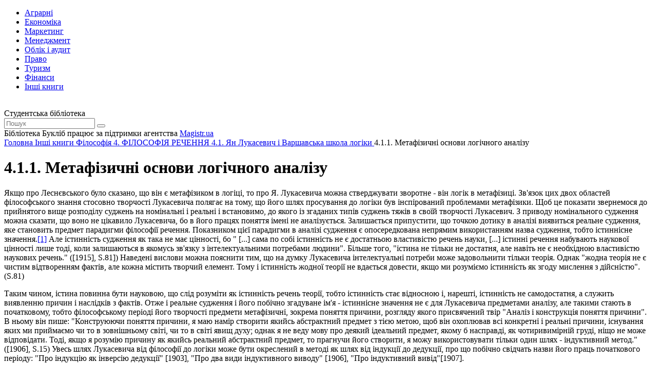

--- FILE ---
content_type: text/html; charset=utf-8
request_url: https://buklib.net/books/31837/
body_size: 26292
content:
<!DOCTYPE html>
<html lang="uk">

<head>
    <link rel="canonical" href="https://buklib.net/books/31837/" />
<meta http-equiv="Content-Type" content="text/html; charset=utf-8" />
<meta name="robots" content="index, follow" />
<meta name="keywords" content="книги, підручники, статті, бібліотека" />
<meta name="description" content="Текст розділу 4.1.1. Метафізичні основи логічного аналізу із книги Філософія" />
<link href="/bitrix/templates/books_copy/components/bitrix/system.pagenavigation/orange/style.min.css?1617567354147" type="text/css"  rel="stylesheet" />
<link href="/bitrix/templates/books_copy/components/bitrix/menu/horizontal_multilevel/style.css?16172227584564" type="text/css"  data-template-style="true"  rel="stylesheet" />
<link href="/bitrix/templates/books_copy/components/bitrix/breadcrumb/bread/style.min.css?1617310410467" type="text/css"  data-template-style="true"  rel="stylesheet" />
<script  src="/bitrix/cache/js/s1/books_copy/template_9489992fa715ad52f2e24cd20e7dc219/template_9489992fa715ad52f2e24cd20e7dc219_v1.js?1754464290937"></script>
<script>var _ba = _ba || []; _ba.push(["aid", "7d6f87cf2157773d04f8a1fb24f2f250"]); _ba.push(["host", "buklib.net"]); (function() {var ba = document.createElement("script"); ba.type = "text/javascript"; ba.async = true;ba.src = (document.location.protocol == "https:" ? "https://" : "http://") + "bitrix.info/ba.js";var s = document.getElementsByTagName("script")[0];s.parentNode.insertBefore(ba, s);})();</script>


    <title>4.1.1. Метафізичні основи логічного аналізу - Бібліотека BukLib.net</title>
    <meta name="viewport" content="initial-scale=1.0, width=device-width">

    <link rel="icon" type="image/png" href="/bitrix/templates/books_copy/favicon.png" />
    <link rel="stylesheet" type="text/css" href="/bitrix/templates/books_copy/css/style.css">
    <link rel="stylesheet" type="text/css" href="/bitrix/templates/books_copy/css/custom.css">

    <link rel="preconnect" href="https://fonts.gstatic.com">
    <link href="https://fonts.googleapis.com/css2?family=Montserrat:wght@400;500;600;700;800&display=swap" rel="stylesheet">
    <script src="/bitrix/templates/books_copy/js/jquery-3.6.0.min.js"></script>
    <script src="/bitrix/templates/books_copy/js/slick.min.js"></script>
    <script src="/bitrix/templates/books_copy/js/jquery.validate.min.js"></script>
    <script src="/bitrix/templates/books_copy/js/main.js"></script>

    <script src="/bitrix/templates/books_copy/js/custom.js"></script>
    <script src="/bitrix/templates/books_copy/js/jquery.nice-select.min.js"></script>




</head>

<!-- Google tag (gtag.js) -->
<script async src="https://www.googletagmanager.com/gtag/js?id=G-M7DJECGMFD"></script>
<script>
  window.dataLayer = window.dataLayer || [];
  function gtag(){dataLayer.push(arguments);}
  gtag('js', new Date());

  gtag('config', 'G-M7DJECGMFD');
</script>

<body>

    <div class="wrapper">
<div id="panel"></div>
        <header class="header">
            <div class="content header__content">
                <nav class="header__nav header-nav">
                    <div class="header-nav__toggle">
                        <div class="icon-menu">
                            <div class="sw-topper"></div>
                            <div class="sw-bottom"></div>
                            <div class="sw-footer"></div>
                        </div>
                    </div>
                    <div class="header-nav__dropdown">

<ul class="header-nav__menu">
			<li><a href="/books/34600/"><span class="icon-cat-1 icon-cat"></span> Аграрні</a></li>
		
			<li><a href="/books/21840/"><span class="icon-cat-2 icon-cat"></span> Економіка</a></li>
		
			<li><a href="/books/21846/"><span class="icon-cat-3 icon-cat"></span> Маркетинг</a></li>
		
			<li><a href="/books/21843/"><span class="icon-cat-4 icon-cat"></span> Менеджмент</a></li>
		
			<li><a href="/books/21847/"><span class="icon-cat-5 icon-cat"></span> Облік і аудит</a></li>
		
			<li><a href="/books/21870/"><span class="icon-cat-6 icon-cat"></span> Право</a></li>
		
			<li><a href="/books/21950/"><span class="icon-cat-7 icon-cat"></span> Туризм</a></li>
		
			<li><a href="/books/21844/"><span class="icon-cat-8 icon-cat"></span> Фінанси</a></li>
		
			<li><a href="/books/21853/"><span class="icon-arrow-long icon-arrow"></span> Інші книги</a></li>
		
</ul>

                    </div>
                </nav>
                <a href="/" class="logo header__logo">
                    <img src="/bitrix/templates/books_copy/images/logo.svg" alt="">
                </a>
                <div class="header__title">Студентська бібліотека</div>
                <div class="header__search header-search">
                    <form action="/search/" class="header-search__form" id="search-header">
                        <a href="#" class="header-search__close"></a>
                        <input type="text" class="header-search__input" placeholder="Пошук" name="q">
                        <button type="submit" class="header-search__button icon-search"></button>
                    </form>
                    <a href="#" class="header-search__toggle icon-search"></a>
                </div>
            </div>
        </header>
        <div class="support">
            <div class="content support__content">
                <div class="support__text">Бібліотека Букліб працює за підтримки агентства <a href="https://magistr.ua/?ref=7" target="_blank">Magistr.ua</a></div>
                <div class="support__logo logo-magistr"></div>
            </div>
        </div>
        <main class="main">
            <div class="content">
<div class="breadcrumbs" itemscope itemtype="http://schema.org/BreadcrumbList">
			<span  itemprop="itemListElement" itemscope itemtype="http://schema.org/ListItem">
				
				<a href="/" title="Головна" itemprop="item" class="breadcrumbs__link">
					<span itemprop="name">Головна</span>
				</a>
				<meta itemprop="position" content="1" />
			</span><span class="breadcrumbs__separator"></span>
			<span  itemprop="itemListElement" itemscope itemtype="http://schema.org/ListItem">
				
				<a href="/books/21853/" title="Інші книги" itemprop="item" class="breadcrumbs__link">
					<span itemprop="name">Інші книги</span>
				</a>
				<meta itemprop="position" content="2" />
			</span><span class="breadcrumbs__separator"></span>
			<span  itemprop="itemListElement" itemscope itemtype="http://schema.org/ListItem">
				
				<a href="/books/21854/" title="Філософія" itemprop="item" class="breadcrumbs__link">
					<span itemprop="name">Філософія</span>
				</a>
				<meta itemprop="position" content="3" />
			</span><span class="breadcrumbs__separator"></span>
			<span  itemprop="itemListElement" itemscope itemtype="http://schema.org/ListItem">
				
				<a href="/books/31760/" title="4. ФІЛОСОФІЯ РЕЧЕННЯ" itemprop="item" class="breadcrumbs__link">
					<span itemprop="name">4. ФІЛОСОФІЯ РЕЧЕННЯ</span>
				</a>
				<meta itemprop="position" content="4" />
			</span><span class="breadcrumbs__separator"></span>
			<span  itemprop="itemListElement" itemscope itemtype="http://schema.org/ListItem">
				
				<a href="/books/31835/" title="4.1. Ян Лукасевич і Варшавська школа логіки" itemprop="item" class="breadcrumbs__link">
					<span itemprop="name">4.1. Ян Лукасевич і Варшавська школа логіки</span>
				</a>
				<meta itemprop="position" content="5" />
			</span><span class="breadcrumbs__separator"></span><span class="breadcrumbs__current">4.1.1. Метафізичні основи логічного аналізу</span></div>
                <div class="main__row">
                    <div class="main__content" id="main">






<script>
$(document).ready(function(){
	$('#def').remove();
});
</script>



                        <div class="main__title">
                            <h1 class="title-h1 title-h1_24 title-h1_max">4.1.1. Метафізичні основи логічного аналізу</h1>
                        </div>

<div class="book-text"><!--[if gte mso 9]><xml>  <w:WordDocument>   <w:View>Normal</w:View>   <w:Zoom>0</w:Zoom>   <w:TrackMoves/>   <w:TrackFormatting/>   <w:PunctuationKerning/>   <w:ValidateAgainstSchemas/>   <w:SaveIfXMLInvalid>false</w:SaveIfXMLInvalid>   <w:IgnoreMixedContent>false</w:IgnoreMixedContent>   <w:AlwaysShowPlaceholderText>false</w:AlwaysShowPlaceholderText>   <w:DoNotPromoteQF/>   <w:LidThemeOther>RU</w:LidThemeOther>   <w:LidThemeAsian>X-NONE</w:LidThemeAsian>   <w:LidThemeComplexScript>X-NONE</w:LidThemeComplexScript>   <w:Compatibility>    <w:BreakWrappedTables/>    <w:SnapToGridInCell/>    <w:WrapTextWithPunct/>    <w:UseAsianBreakRules/>    <w:DontGrowAutofit/>    <w:SplitPgBreakAndParaMark/>    <w:DontVertAlignCellWithSp/>    <w:DontBreakConstrainedForcedTables/>    <w:DontVertAlignInTxbx/>    <w:Word11KerningPairs/>    <w:CachedColBalance/>   </w:Compatibility>   <w:BrowserLevel>MicrosoftInternetExplorer4</w:BrowserLevel>   <m:mathPr>    <m:mathFont m:val="Cambria Math"/>    <m:brkBin m:val="before"/>    <m:brkBinSub m:val="--"/>    <m:smallFrac m:val="off"/>    <m:dispDef/>    <m:lMargin m:val="0"/>    <m:rMargin m:val="0"/>    <m:defJc m:val="centerGroup"/>    <m:wrapIndent m:val="1440"/>    <m:intLim m:val="subSup"/>    <m:naryLim m:val="undOvr"/>   </m:mathPr></w:WordDocument> </xml><![endif]--><!--[if gte mso 9]><xml>  <w:LatentStyles DefLockedState="false" DefUnhideWhenUsed="true"   DefSemiHidden="true" DefQFormat="false" DefPriority="99"   LatentStyleCount="267">   <w:LsdException Locked="false" Priority="0" SemiHidden="false"    UnhideWhenUsed="false" QFormat="true" Name="Normal"/>   <w:LsdException Locked="false" Priority="9" SemiHidden="false"    UnhideWhenUsed="false" QFormat="true" Name="heading 1"/>   <w:LsdException Locked="false" Priority="9" QFormat="true" Name="heading 2"/>   <w:LsdException Locked="false" Priority="9" QFormat="true" Name="heading 3"/>   <w:LsdException Locked="false" Priority="9" QFormat="true" Name="heading 4"/>   <w:LsdException Locked="false" Priority="9" QFormat="true" Name="heading 5"/>   <w:LsdException Locked="false" Priority="9" QFormat="true" Name="heading 6"/>   <w:LsdException Locked="false" Priority="9" QFormat="true" Name="heading 7"/>   <w:LsdException Locked="false" Priority="9" QFormat="true" Name="heading 8"/>   <w:LsdException Locked="false" Priority="9" QFormat="true" Name="heading 9"/>   <w:LsdException Locked="false" Priority="39" Name="toc 1"/>   <w:LsdException Locked="false" Priority="39" Name="toc 2"/>   <w:LsdException Locked="false" Priority="39" Name="toc 3"/>   <w:LsdException Locked="false" Priority="39" Name="toc 4"/>   <w:LsdException Locked="false" Priority="39" Name="toc 5"/>   <w:LsdException Locked="false" Priority="39" Name="toc 6"/>   <w:LsdException Locked="false" Priority="39" Name="toc 7"/>   <w:LsdException Locked="false" Priority="39" Name="toc 8"/>   <w:LsdException Locked="false" Priority="39" Name="toc 9"/>   <w:LsdException Locked="false" Priority="0" Name="footnote text"/>   <w:LsdException Locked="false" Priority="35" QFormat="true" Name="caption"/>   <w:LsdException Locked="false" Priority="0" Name="footnote reference"/>   <w:LsdException Locked="false" Priority="10" SemiHidden="false"    UnhideWhenUsed="false" QFormat="true" Name="Title"/>   <w:LsdException Locked="false" Priority="1" Name="Default Paragraph Font"/>   <w:LsdException Locked="false" Priority="11" SemiHidden="false"    UnhideWhenUsed="false" QFormat="true" Name="Subtitle"/>   <w:LsdException Locked="false" Priority="22" SemiHidden="false"    UnhideWhenUsed="false" QFormat="true" Name="Strong"/>   <w:LsdException Locked="false" Priority="20" SemiHidden="false"    UnhideWhenUsed="false" QFormat="true" Name="Emphasis"/>   <w:LsdException Locked="false" Priority="59" SemiHidden="false"    UnhideWhenUsed="false" Name="Table Grid"/>   <w:LsdException Locked="false" UnhideWhenUsed="false" Name="Placeholder Text"/>   <w:LsdException Locked="false" Priority="1" SemiHidden="false"    UnhideWhenUsed="false" QFormat="true" Name="No Spacing"/>   <w:LsdException Locked="false" Priority="60" SemiHidden="false"    UnhideWhenUsed="false" Name="Light Shading"/>   <w:LsdException Locked="false" Priority="61" SemiHidden="false"    UnhideWhenUsed="false" Name="Light List"/>   <w:LsdException Locked="false" Priority="62" SemiHidden="false"    UnhideWhenUsed="false" Name="Light Grid"/>   <w:LsdException Locked="false" Priority="63" SemiHidden="false"    UnhideWhenUsed="false" Name="Medium Shading 1"/>   <w:LsdException Locked="false" Priority="64" SemiHidden="false"    UnhideWhenUsed="false" Name="Medium Shading 2"/>   <w:LsdException Locked="false" Priority="65" SemiHidden="false"    UnhideWhenUsed="false" Name="Medium List 1"/>   <w:LsdException Locked="false" Priority="66" SemiHidden="false"    UnhideWhenUsed="false" Name="Medium List 2"/>   <w:LsdException Locked="false" Priority="67" SemiHidden="false"    UnhideWhenUsed="false" Name="Medium Grid 1"/>   <w:LsdException Locked="false" Priority="68" SemiHidden="false"    UnhideWhenUsed="false" Name="Medium Grid 2"/>   <w:LsdException Locked="false" Priority="69" SemiHidden="false"    UnhideWhenUsed="false" Name="Medium Grid 3"/>   <w:LsdException Locked="false" Priority="70" SemiHidden="false"    UnhideWhenUsed="false" Name="Dark List"/>   <w:LsdException Locked="false" Priority="71" SemiHidden="false"    UnhideWhenUsed="false" Name="Colorful Shading"/>   <w:LsdException Locked="false" Priority="72" SemiHidden="false"    UnhideWhenUsed="false" Name="Colorful List"/>   <w:LsdException Locked="false" Priority="73" SemiHidden="false"    UnhideWhenUsed="false" Name="Colorful Grid"/>   <w:LsdException Locked="false" Priority="60" SemiHidden="false"    UnhideWhenUsed="false" Name="Light Shading Accent 1"/>   <w:LsdException Locked="false" Priority="61" SemiHidden="false"    UnhideWhenUsed="false" Name="Light List Accent 1"/>   <w:LsdException Locked="false" Priority="62" SemiHidden="false"    UnhideWhenUsed="false" Name="Light Grid Accent 1"/>   <w:LsdException Locked="false" Priority="63" SemiHidden="false"    UnhideWhenUsed="false" Name="Medium Shading 1 Accent 1"/>   <w:LsdException Locked="false" Priority="64" SemiHidden="false"    UnhideWhenUsed="false" Name="Medium Shading 2 Accent 1"/>   <w:LsdException Locked="false" Priority="65" SemiHidden="false"    UnhideWhenUsed="false" Name="Medium List 1 Accent 1"/>   <w:LsdException Locked="false" UnhideWhenUsed="false" Name="Revision"/>   <w:LsdException Locked="false" Priority="34" SemiHidden="false"    UnhideWhenUsed="false" QFormat="true" Name="List Paragraph"/>   <w:LsdException Locked="false" Priority="29" SemiHidden="false"    UnhideWhenUsed="false" QFormat="true" Name="Quote"/>   <w:LsdException Locked="false" Priority="30" SemiHidden="false"    UnhideWhenUsed="false" QFormat="true" Name="Intense Quote"/>   <w:LsdException Locked="false" Priority="66" SemiHidden="false"    UnhideWhenUsed="false" Name="Medium List 2 Accent 1"/>   <w:LsdException Locked="false" Priority="67" SemiHidden="false"    UnhideWhenUsed="false" Name="Medium Grid 1 Accent 1"/>   <w:LsdException Locked="false" Priority="68" SemiHidden="false"    UnhideWhenUsed="false" Name="Medium Grid 2 Accent 1"/>   <w:LsdException Locked="false" Priority="69" SemiHidden="false"    UnhideWhenUsed="false" Name="Medium Grid 3 Accent 1"/>   <w:LsdException Locked="false" Priority="70" SemiHidden="false"    UnhideWhenUsed="false" Name="Dark List Accent 1"/>   <w:LsdException Locked="false" Priority="71" SemiHidden="false"    UnhideWhenUsed="false" Name="Colorful Shading Accent 1"/>   <w:LsdException Locked="false" Priority="72" SemiHidden="false"    UnhideWhenUsed="false" Name="Colorful List Accent 1"/>   <w:LsdException Locked="false" Priority="73" SemiHidden="false"    UnhideWhenUsed="false" Name="Colorful Grid Accent 1"/>   <w:LsdException Locked="false" Priority="60" SemiHidden="false"    UnhideWhenUsed="false" Name="Light Shading Accent 2"/>   <w:LsdException Locked="false" Priority="61" SemiHidden="false"    UnhideWhenUsed="false" Name="Light List Accent 2"/>   <w:LsdException Locked="false" Priority="62" SemiHidden="false"    UnhideWhenUsed="false" Name="Light Grid Accent 2"/>   <w:LsdException Locked="false" Priority="63" SemiHidden="false"    UnhideWhenUsed="false" Name="Medium Shading 1 Accent 2"/>   <w:LsdException Locked="false" Priority="64" SemiHidden="false"    UnhideWhenUsed="false" Name="Medium Shading 2 Accent 2"/>   <w:LsdException Locked="false" Priority="65" SemiHidden="false"    UnhideWhenUsed="false" Name="Medium List 1 Accent 2"/>   <w:LsdException Locked="false" Priority="66" SemiHidden="false"    UnhideWhenUsed="false" Name="Medium List 2 Accent 2"/>   <w:LsdException Locked="false" Priority="67" SemiHidden="false"    UnhideWhenUsed="false" Name="Medium Grid 1 Accent 2"/>   <w:LsdException Locked="false" Priority="68" SemiHidden="false"    UnhideWhenUsed="false" Name="Medium Grid 2 Accent 2"/>   <w:LsdException Locked="false" Priority="69" SemiHidden="false"    UnhideWhenUsed="false" Name="Medium Grid 3 Accent 2"/>   <w:LsdException Locked="false" Priority="70" SemiHidden="false"    UnhideWhenUsed="false" Name="Dark List Accent 2"/>   <w:LsdException Locked="false" Priority="71" SemiHidden="false"    UnhideWhenUsed="false" Name="Colorful Shading Accent 2"/>   <w:LsdException Locked="false" Priority="72" SemiHidden="false"    UnhideWhenUsed="false" Name="Colorful List Accent 2"/>   <w:LsdException Locked="false" Priority="73" SemiHidden="false"    UnhideWhenUsed="false" Name="Colorful Grid Accent 2"/>   <w:LsdException Locked="false" Priority="60" SemiHidden="false"    UnhideWhenUsed="false" Name="Light Shading Accent 3"/>   <w:LsdException Locked="false" Priority="61" SemiHidden="false"    UnhideWhenUsed="false" Name="Light List Accent 3"/>   <w:LsdException Locked="false" Priority="62" SemiHidden="false"    UnhideWhenUsed="false" Name="Light Grid Accent 3"/>   <w:LsdException Locked="false" Priority="63" SemiHidden="false"    UnhideWhenUsed="false" Name="Medium Shading 1 Accent 3"/>   <w:LsdException Locked="false" Priority="64" SemiHidden="false"    UnhideWhenUsed="false" Name="Medium Shading 2 Accent 3"/>   <w:LsdException Locked="false" Priority="65" SemiHidden="false"    UnhideWhenUsed="false" Name="Medium List 1 Accent 3"/>   <w:LsdException Locked="false" Priority="66" SemiHidden="false"    UnhideWhenUsed="false" Name="Medium List 2 Accent 3"/>   <w:LsdException Locked="false" Priority="67" SemiHidden="false"    UnhideWhenUsed="false" Name="Medium Grid 1 Accent 3"/>   <w:LsdException Locked="false" Priority="68" SemiHidden="false"    UnhideWhenUsed="false" Name="Medium Grid 2 Accent 3"/>   <w:LsdException Locked="false" Priority="69" SemiHidden="false"    UnhideWhenUsed="false" Name="Medium Grid 3 Accent 3"/>   <w:LsdException Locked="false" Priority="70" SemiHidden="false"    UnhideWhenUsed="false" Name="Dark List Accent 3"/>   <w:LsdException Locked="false" Priority="71" SemiHidden="false"    UnhideWhenUsed="false" Name="Colorful Shading Accent 3"/>   <w:LsdException Locked="false" Priority="72" SemiHidden="false"    UnhideWhenUsed="false" Name="Colorful List Accent 3"/>   <w:LsdException Locked="false" Priority="73" SemiHidden="false"    UnhideWhenUsed="false" Name="Colorful Grid Accent 3"/>   <w:LsdException Locked="false" Priority="60" SemiHidden="false"    UnhideWhenUsed="false" Name="Light Shading Accent 4"/>   <w:LsdException Locked="false" Priority="61" SemiHidden="false"    UnhideWhenUsed="false" Name="Light List Accent 4"/>   <w:LsdException Locked="false" Priority="62" SemiHidden="false"    UnhideWhenUsed="false" Name="Light Grid Accent 4"/>   <w:LsdException Locked="false" Priority="63" SemiHidden="false"    UnhideWhenUsed="false" Name="Medium Shading 1 Accent 4"/>   <w:LsdException Locked="false" Priority="64" SemiHidden="false"    UnhideWhenUsed="false" Name="Medium Shading 2 Accent 4"/>   <w:LsdException Locked="false" Priority="65" SemiHidden="false"    UnhideWhenUsed="false" Name="Medium List 1 Accent 4"/>   <w:LsdException Locked="false" Priority="66" SemiHidden="false"    UnhideWhenUsed="false" Name="Medium List 2 Accent 4"/>   <w:LsdException Locked="false" Priority="67" SemiHidden="false"    UnhideWhenUsed="false" Name="Medium Grid 1 Accent 4"/>   <w:LsdException Locked="false" Priority="68" SemiHidden="false"    UnhideWhenUsed="false" Name="Medium Grid 2 Accent 4"/>   <w:LsdException Locked="false" Priority="69" SemiHidden="false"    UnhideWhenUsed="false" Name="Medium Grid 3 Accent 4"/>   <w:LsdException Locked="false" Priority="70" SemiHidden="false"    UnhideWhenUsed="false" Name="Dark List Accent 4"/>   <w:LsdException Locked="false" Priority="71" SemiHidden="false"    UnhideWhenUsed="false" Name="Colorful Shading Accent 4"/>   <w:LsdException Locked="false" Priority="72" SemiHidden="false"    UnhideWhenUsed="false" Name="Colorful List Accent 4"/>   <w:LsdException Locked="false" Priority="73" SemiHidden="false"    UnhideWhenUsed="false" Name="Colorful Grid Accent 4"/>   <w:LsdException Locked="false" Priority="60" SemiHidden="false"    UnhideWhenUsed="false" Name="Light Shading Accent 5"/>   <w:LsdException Locked="false" Priority="61" SemiHidden="false"    UnhideWhenUsed="false" Name="Light List Accent 5"/>   <w:LsdException Locked="false" Priority="62" SemiHidden="false"    UnhideWhenUsed="false" Name="Light Grid Accent 5"/>   <w:LsdException Locked="false" Priority="63" SemiHidden="false"    UnhideWhenUsed="false" Name="Medium Shading 1 Accent 5"/>   <w:LsdException Locked="false" Priority="64" SemiHidden="false"    UnhideWhenUsed="false" Name="Medium Shading 2 Accent 5"/>   <w:LsdException Locked="false" Priority="65" SemiHidden="false"    UnhideWhenUsed="false" Name="Medium List 1 Accent 5"/>   <w:LsdException Locked="false" Priority="66" SemiHidden="false"    UnhideWhenUsed="false" Name="Medium List 2 Accent 5"/>   <w:LsdException Locked="false" Priority="67" SemiHidden="false"    UnhideWhenUsed="false" Name="Medium Grid 1 Accent 5"/>   <w:LsdException Locked="false" Priority="68" SemiHidden="false"    UnhideWhenUsed="false" Name="Medium Grid 2 Accent 5"/>   <w:LsdException Locked="false" Priority="69" SemiHidden="false"    UnhideWhenUsed="false" Name="Medium Grid 3 Accent 5"/>   <w:LsdException Locked="false" Priority="70" SemiHidden="false"    UnhideWhenUsed="false" Name="Dark List Accent 5"/>   <w:LsdException Locked="false" Priority="71" SemiHidden="false"    UnhideWhenUsed="false" Name="Colorful Shading Accent 5"/>   <w:LsdException Locked="false" Priority="72" SemiHidden="false"    UnhideWhenUsed="false" Name="Colorful List Accent 5"/>   <w:LsdException Locked="false" Priority="73" SemiHidden="false"    UnhideWhenUsed="false" Name="Colorful Grid Accent 5"/>   <w:LsdException Locked="false" Priority="60" SemiHidden="false"    UnhideWhenUsed="false" Name="Light Shading Accent 6"/>   <w:LsdException Locked="false" Priority="61" SemiHidden="false"    UnhideWhenUsed="false" Name="Light List Accent 6"/>   <w:LsdException Locked="false" Priority="62" SemiHidden="false"    UnhideWhenUsed="false" Name="Light Grid Accent 6"/>   <w:LsdException Locked="false" Priority="63" SemiHidden="false"    UnhideWhenUsed="false" Name="Medium Shading 1 Accent 6"/>   <w:LsdException Locked="false" Priority="64" SemiHidden="false"    UnhideWhenUsed="false" Name="Medium Shading 2 Accent 6"/>   <w:LsdException Locked="false" Priority="65" SemiHidden="false"    UnhideWhenUsed="false" Name="Medium List 1 Accent 6"/>   <w:LsdException Locked="false" Priority="66" SemiHidden="false"    UnhideWhenUsed="false" Name="Medium List 2 Accent 6"/>   <w:LsdException Locked="false" Priority="67" SemiHidden="false"    UnhideWhenUsed="false" Name="Medium Grid 1 Accent 6"/>   <w:LsdException Locked="false" Priority="68" SemiHidden="false"    UnhideWhenUsed="false" Name="Medium Grid 2 Accent 6"/>   <w:LsdException Locked="false" Priority="69" SemiHidden="false"    UnhideWhenUsed="false" Name="Medium Grid 3 Accent 6"/>   <w:LsdException Locked="false" Priority="70" SemiHidden="false"    UnhideWhenUsed="false" Name="Dark List Accent 6"/>   <w:LsdException Locked="false" Priority="71" SemiHidden="false"    UnhideWhenUsed="false" Name="Colorful Shading Accent 6"/>   <w:LsdException Locked="false" Priority="72" SemiHidden="false"    UnhideWhenUsed="false" Name="Colorful List Accent 6"/>   <w:LsdException Locked="false" Priority="73" SemiHidden="false"    UnhideWhenUsed="false" Name="Colorful Grid Accent 6"/>   <w:LsdException Locked="false" Priority="19" SemiHidden="false"    UnhideWhenUsed="false" QFormat="true" Name="Subtle Emphasis"/>   <w:LsdException Locked="false" Priority="21" SemiHidden="false"    UnhideWhenUsed="false" QFormat="true" Name="Intense Emphasis"/>   <w:LsdException Locked="false" Priority="31" SemiHidden="false"    UnhideWhenUsed="false" QFormat="true" Name="Subtle Reference"/>   <w:LsdException Locked="false" Priority="32" SemiHidden="false"    UnhideWhenUsed="false" QFormat="true" Name="Intense Reference"/>   <w:LsdException Locked="false" Priority="33" SemiHidden="false"    UnhideWhenUsed="false" QFormat="true" Name="Book Title"/>   <w:LsdException Locked="false" Priority="37" Name="Bibliography"/>   <w:LsdException Locked="false" Priority="39" QFormat="true" Name="TOC Heading"/>  </w:LatentStyles> </xml><![endif]--> <!--  /* Font Definitions */  @font-face 	{font-family:"Cambria Math"; 	panose-1:2 4 5 3 5 4 6 3 2 4; 	mso-font-charset:1; 	mso-generic-font-family:roman; 	mso-font-format:other; 	mso-font-pitch:variable; 	mso-font-signature:0 0 0 0 0 0;}  /* Style Definitions */  p.MsoNormal, li.MsoNormal, div.MsoNormal 	{mso-style-unhide:no; 	mso-style-qformat:yes; 	mso-style-parent:""; 	margin:0cm; 	margin-bottom:.0001pt; 	mso-pagination:widow-orphan; 	font-size:12.0pt; 	font-family:"Times New Roman","serif"; 	mso-fareast-font-family:"Times New Roman"; 	mso-ansi-language:UK; 	mso-fareast-language:UK;} p.MsoFootnoteText, li.MsoFootnoteText, div.MsoFootnoteText 	{mso-style-noshow:yes; 	mso-style-unhide:no; 	mso-style-link:"Текст сноски Знак"; 	margin:0cm; 	margin-bottom:.0001pt; 	text-align:justify; 	text-indent:35.45pt; 	line-height:150%; 	mso-pagination:widow-orphan; 	font-size:10.0pt; 	font-family:"Times New Roman","serif"; 	mso-fareast-font-family:"Times New Roman";} span.MsoFootnoteReference 	{mso-style-noshow:yes; 	mso-style-unhide:no; 	vertical-align:super;} p.a, li.a, div.a 	{mso-style-name:"текст сноски"; 	mso-style-unhide:no; 	margin:0cm; 	margin-bottom:.0001pt; 	text-align:justify; 	text-indent:35.45pt; 	line-height:150%; 	mso-pagination:widow-orphan; 	font-size:10.0pt; 	font-family:"Times New Roman","serif"; 	mso-fareast-font-family:"Times New Roman";} span.a0 	{mso-style-name:"Текст сноски Знак"; 	mso-style-noshow:yes; 	mso-style-unhide:no; 	mso-style-locked:yes; 	mso-style-link:"Текст сноски";} .MsoChpDefault 	{mso-style-type:export-only; 	mso-default-props:yes; 	font-size:10.0pt; 	mso-ansi-font-size:10.0pt; 	mso-bidi-font-size:10.0pt;}  /* Page Definitions */  @page 	{mso-footnote-separator:url("file:///C:/DOCUME~1/Admin/LOCALS~1/Temp/msohtmlclip1/01/clip_header.htm") fs; 	mso-footnote-continuation-separator:url("file:///C:/DOCUME~1/Admin/LOCALS~1/Temp/msohtmlclip1/01/clip_header.htm") fcs; 	mso-endnote-separator:url("file:///C:/DOCUME~1/Admin/LOCALS~1/Temp/msohtmlclip1/01/clip_header.htm") es; 	mso-endnote-continuation-separator:url("file:///C:/DOCUME~1/Admin/LOCALS~1/Temp/msohtmlclip1/01/clip_header.htm") ecs;} @page Section1 	{size:612.0pt 792.0pt; 	margin:42.5pt 42.5pt 42.5pt 70.85pt; 	mso-header-margin:36.0pt; 	mso-footer-margin:36.0pt; 	mso-paper-source:0;} div.Section1 	{page:Section1;} --> <!--[if gte mso 10]> <style>  /* Style Definitions */  table.MsoNormalTable 	{mso-style-name:"Обычная таблица"; 	mso-tstyle-rowband-size:0; 	mso-tstyle-colband-size:0; 	mso-style-noshow:yes; 	mso-style-priority:99; 	mso-style-qformat:yes; 	mso-style-parent:""; 	mso-padding-alt:0cm 5.4pt 0cm 5.4pt; 	mso-para-margin:0cm; 	mso-para-margin-bottom:.0001pt; 	mso-pagination:widow-orphan; 	font-size:11.0pt; 	font-family:"Calibri","sans-serif"; 	mso-ascii-font-family:Calibri; 	mso-ascii-theme-font:minor-latin; 	mso-fareast-font-family:"Times New Roman"; 	mso-fareast-theme-font:minor-fareast; 	mso-hansi-font-family:Calibri; 	mso-hansi-theme-font:minor-latin; 	mso-bidi-font-family:"Times New Roman"; 	mso-bidi-theme-font:minor-bidi;} </style> <![endif]-->  <p>Якщо про Леснєвського було сказано, що він є метафізиком в логіці, то про Я.&nbsp;Лукасевича можна стверджувати зворотне - він логік в метафізиці. Зв&#39;язок цих двох областей філософського знання стосовно творчості Лукасевича полягає на тому, що його шлях просування до логіки був інспірований проблемами метафізики. Щоб це показати звернемося до прийнятого вище розподілу суджень на номінальні і реальні і встановимо, до якого із згаданих типів суджень тяжів в своїй творчості Лукасевич. З приводу номінального судження можна сказати, що воно не цікавило Лукасевича, бо в його працях поняття імені не аналізується. Залишається припустити, що точкою дотику в аналізі виявиться реальне судження, яке становить предмет парадигми філософії речення. Показником цієї парадигми в аналізі судження є опосередкована непрямим використанням назва судження, тобто істиннісне значення.<a name="_ftnref1" href="#_ftn1" title="_ftnref1"><!--[if !supportFootnotes]-->[1]<!--[endif]--></a> Але істинність судження як така не має цінності, бо &quot; [...] сама по собі істинність не є достатньою властивістю речень науки, [...] істинні речення набувають наукової цінності лише тоді, коли залишаються в якомусь зв&#39;язку з інтелектуальними потребами людини&quot;. Більше того, &quot;істина не тільки не достатня, але навіть не є необхідною властивістю наукових речень.&quot; ([1915], S.81]) Наведені вислови можна пояснити тим, що на думку Лукасевича інтелектуальні потреби може задовольнити тільки теорія. Однак &quot;жодна теорія не є чистим відтворенням фактів, але кожна містить творчий елемент. Тому і істинність жодної теорії не вдається довести, якщо ми розуміємо істинність як згоду мислення з дійсністю&quot;. (S.81) </p>  <p>Таким чином, істина повинна бути науковою, що слід розуміти як істинність речень теорії, тобто істинність стає відносною і, нарешті, істинність не самодостатня, а служить виявленню причин і наслідків з фактів. Отже і реальне судження і його побічно згадуване ім&#39;я - істиннісне значення не є для Лукасевича предметами аналізу, але такими стають в початковому, тобто філософському періоді його творчості предмети метафізичні, зокрема поняття причини, розгляду якого присвячений твір &quot;Аналіз і конструкція поняття причини&quot;. В ньому він пише: &quot;Конструюючи поняття причини, я маю намір створити якийсь абстрактний предмет з тією метою, щоб він охоплював всі конкретні і реальні причини, існування яких ми приймаємо чи то в зовнішньому світі, чи то в світі явищ духу; однак я не веду мову про деякий ідеальний предмет, якому б насправді, як чотиривимірній груді, ніщо не може відповідати. Тоді, якщо я розумію причину як якийсь реальний абстрактний предмет, то прагнучи його створити, я можу використовувати тільки один шлях - індуктивний метод.&quot; ([1906], S.15) Увесь шлях Лукасевича від філософії до логіки може бути окреслений в методі як шлях від індукції до дедукції, про що побічно свідчать назви його праць початкового періоду: &quot;Про індукцію як інверсію дедукції&quot; [1903], &quot;Про два види індуктивного виводу&quot; [1906], &quot;Про індуктивний вивід&quot;[1907].</p>  <p>Приступаючи до викладу філософських робіт Лукасевича можна стверджувати, що вони сформували його логічні погляди не тільки в методі, але й в предметі. Відшукати такий предмет в парадигмі філософії речення дуже важко, оскільки в цьому випадку реченню, що є цим предметом, слід поставити у відповідність ім&#39;я у функції вживання, а не згадування, що непросто, оскільки і речення в лапках, і істиннісне значення згадуються, а не вживаються. На питання: що є предметом філософії Лукасевича і як він був відображений в більш пізньому, або логічному періоді його творчості - на це питання ще належить отримати відповідь, незважаючи на відступницькі вислови, схожі з раніше наведеним висловом Леснєвського. Один з таких висловів Лукасевича, зроблених ним в логічному періоді, такий: &quot;Я прийшов в логістику з філософії і логістика, в дійсності не через свій зміст, але з огляду свого методу, зробила величезний вплив на мою думку про філософію [...]. Моя критична оцінка філософії того часу є реакцією людини, яка вивчивши філософію і начитавшись досхочу різних філософських книжок нарешті зіткнулася з науковим методом не тільки в теорії, але і в живій особистій творчій практиці&quot;. ([1936], S.202)</p>  <p>Філософські погляди Лукасевича реконструюємо на основі вже згадуваної роботи про поняття причини [1906]. Розглядаючи головне питання цієї роботи, тобто аналіз і конструкцію поняття причини, Лукасевич випереджує його низкою зауважень про поняття самого поняття. Вважаючи поняття абстрактним предметом, він признається, що не вміє його визначити. Однак можна сказати, чим поняття не є; вони не є психічними процесами або ж якимись образами, що знаходяться в свідомості. Поняття суть позачасові і позапросторові об&#39;єкти і такий платонівський погляд на сутність понять Лукасевич вважає єдино вірним. Абстрактні предмети можуть бути або ідеальними, або реальними. Першими займається математика і логіка. Створення ідеальних предметів людським мисленням незалежне від того, чи існують вони в дійсному світі. Реальні абстрактні предмети - це ті, про які говорять природодослідники; адже вони говорять не тільки, наприклад, про прискорення деякого конкретного об&#39;єкту, але про прискорення взагалі. Тим не менш реальні абстрактні предмети, на відміну від ідеальних, створюються з наміром віддзеркалення деяких конкретних речей. Будь-яке абстрактне поняття, якщо воно використовується в науці, повинне бути несуперечливим. Для &quot;значущості&quot; ідеальних предметів несуперечність достатня. Але для реальних абстрактних предметів несуперечність є тільки необхідною умовою їх &quot;значущості&quot;. Щоб ці предмети використовувалися в науці вони повинні володіти такими властивостями, які ми знаходимо у відповідних конкретних предметах.</p>  <p>Під логічним аналізом поняття Лукасевич розуміє виявлення властивостей цього поняття і відношень, що виникають між властивостями. Логічний аналіз надає особливе значення необхідним відношенням, що провадить до виявлення сукупності істотних властивостей і неістотних, випадкових. Після проведення логічного аналізу, вважає Лукасевич, можна зайнятися конструкцією даного поняття. Логічний аналіз вимагає використання певних методів і відмінності між ідеальними і реальними (абстрактними) предметами призводять до того, що методи аналізу (і конструкції) обох видів понять повинні бути різними. Зокрема, аналіз і конструкція ідеального поняття не повинні спиратися на досвід. Як здається, - хоча Лукасевич про це і не говорить прямо, - аналіз ідеальних понять полягає в дедуктивному знаходженні наслідків з передумов, які виражають істотні властивості поняття, тоді як дослідження реальних понять вимагає використовування методу, який Лукасевич називає індуктивним. Він полягає у розгляді прикладів конкретних об&#39;єктів, які підпадають під досліджуване реальне поняття. Метою індуктивного дослідження є виявлення спільних, характерних властивостей об&#39;єкту. Застосування індуктивного методу служить початковим кроком, який надає матеріал для подальшого дослідження методом дедуктивним. Дедукція, яка є другим кроком в дослідженні понять, дозволяє визначити істотні властивості, або, як їх називає Лукасевич, конституюючи, вона дозволяє знайти відношення між цими властивостями, вивчити питання узгодженості властивостей. На думку Лукасевича аналіз повинен призвести до конструкції несуперечливого, однозначного і узгодженого з дійсністю (у разі реальних понять), а тому і наукового поняття.</p>  <p>Так окреслений аналітичний метод Лукасевич застосовує до аналізу і конструкції поняття причини. Оскільки це поняття є реальним абстрактним предметом, то згідно з раніше зробленим припущенням, воно повинне досліджуватися індуктивним і дедуктивним методом. Деякі кроки аналізу Лукасевича виглядають наступним чином. Так, індукція підказує, що наслідок і причина співвідносні. З цього випливає, що кожна причина має який-небудь наслідок, а кожний наслідок - деяку причину. Однак останнє твердження слід відрізняти від тези, ніби кожне явище має свою причину; ця теза являє собою т.зв. принцип причинності, який сам по собі не визначений і вимагає обґрунтування. Лукасевич критикує також погляд, ніби сутність причинного зв&#39;язку міститься у дії причини на наслідок. Такий погляд він вважає неправильним, оскільки можна без протиріччя стверджувати, що існує діюча субстанція, але немає наслідку цієї дії, але стверджувати несуперечливо (зважаючи на співвідносність причини і наслідку), що є причина і не існує її наслідок - неможливо. Таким чином, причина не може бути ототожнена з діючою субстанцією. Логічний аналіз також підказує помилковість погляду Юма-Мілля, відповідно до якого відношення причинності полягає в постійному зв&#39;язку подій, оскільки легко показати, що ці два відношення перетинаються. На думку Лукасевича, чинником, що формує відношення причинності, є деяке необхідне відношення. Лукасевич цілком усвідомлює, що в цьому пункті він торкається вельми тонкого питання, зазначеного Юмом: необхідність причинного зв&#39;язку може не бути знайдена в досвіді. Однак з того, що деяка властивість не виявляється в досвіді, не випливає, що предмети досвіду не мають цієї властивості. Щоб зробити правдоподібним, ніби відношенню причинності властива необхідність, достатньо в досвіді переконатися, що дана причина в кожному даному випадку викликає даний наслідок, і що відсутність даного наслідку в кожному випадку пов&#39;язана з відсутністю даної причини і мають місце випадки появи даного наслідку без появи причини. Якщо ми в цьому переконаємося, то правомірно стверджувати, що між відношенням причинності і логічним відношенням підстави і наслідку має місце аналогія, тобто аналогія з відношенням, яке поза сумнівом необхідне. Лукасевич вважає, що досвід дозволяє висувати вище згадувану аналогію. Однак її недостатньо для редукції відношення причинності до логічного відношення підстави і наслідку, оскільки онтологічна природа членів обох відношень різна. І все ж логічна необхідність, вважає Лукасевич, є похідною від необхідності онтологічної. Кінець кінцем причинність є необхідним онтологічним відношенням з властивостями, аналогічними властивостям логічного відношення між підставою і наслідком. Зокрема ця аналогія дозволяє встановити, що відношення причинності несиметричне і транзитивне.</p>  <p>Тут необхідно відзначити, що на думку Лукасевича методи аналізу і конструювання можуть допровадити до наукової метафізики, яку він ототожнював із загальною теорією предметів в брентаністському розумінні, і в цьому сенсі вплив Твардовського на Лукасевича очевидний. Таким чином зрозумілу метафізику, близьку до мейнонгівського трактування, Лукасевич був схильний вважати фундаментом філософії; його погляди в цьому питанні відрізнялися від поглядів Твардовського, для якого таким фундаментом була дескриптивна психологія, тобто de facto гносеологія. Лукасевич же вважав, що гносеологічна точка зору у філософії кінець кінцем приводить до психологізму, в якому він звинувачував не тільки австрійську філософію, в середовищі якій сформувалися його погляди, але і взагалі філософію Нового часу: &quot;Мої погляди виникли з протистояння великим системам сучасної філософії, наприклад, Юма або Канта. [...] Коли я в думках пробігаю звершення сучасної філософії з того часу, коли Декарт хотів спорудити на нових підставах все людське пізнання і обґрунтував своє відоме &quot;cogito, ergo sum&quot;, а також сформулював поняття &quot;clarae et distinctae реrceptionis&quot;, з того часу, коли Локк одного разу увечері після невдалої метафізичної дискусії прийшов до наміру дослідити джерела упевненості і границі людського пізнання, а Юм і Кант, підхопивши цю думку, зробили ноетичні дослідження віссю своєї філософії, тоді я не можу опиратися переконанню, що весь цей психологічний напрям філософської думки приводить її на бездоріжжя.&quot; [1907, S.53]</p>  <p>Психологізм був популярний в XIX ст. Дещо наближено, він полягав на тому, що проголошував існування деяких предметів в психіці, зокрема таких &ldquo;незручних&rdquo; як поняття, судження, числа, твори мистецтв, закони і т.п. Пізнання цих предметів полягало в пізнанні деяких психічних актів, а психологія таким чином ставала основою ряду наук. Психологізм був домінуючою течією до кінця XIX ст. поки на початку XX ст. в результаті критики неокантіанців, котрі поставили під сумнів психологічну інтерпретацію свого вчителя, він не поступився, спочатку апсихологізму, а потім антипсихологізму, який підготував ґрунт емпіризму для неопозитивістських претензій. Не в останню чергу психологізм був відсунутий на узбіччя також працями Г.Фреге і Е.Гуссерля. </p>  <p>В початковому періоді Львівсько-Варшавська школа, яка продовжила традиції брентанізму, знаходилася під впливом психологізму. Першим, хто в цій інтелектуальній співдружності повстав проти психологізму, був Я.Лукасевич. Його критика в роботі &ldquo;Логіка і психологія&rdquo; [1907] стосувалася психологізму, який розумівся як редукція логіки до психології. Сформульовані Лукасевичем аргументи проти психологізму зводилися до наступних положень: а) психологічні судження, будучи всього лише правдоподібними, не можуть служити підставою для логічних суджень, які достовірні, оскільки достовірні судження ніколи не можуть бути наслідками правдоподібних суджень; б) закони логіки мають смисл, відмінний від смислу законів психології, оскільки перші стосуються істини і фальші, а другі - відношень і зв&#39;язків між психічними явищами; в) не дивлячись на те, що логіка є дисципліною, яка вивчає умови правильного мислення, а мислення - це психічна діяльність, з цього не випливає, що логіка - це частина психології або базується на ній; з арифметикою або алгеброю ситуація аналогічна, бо хоча обчислення є психічною діяльністю, все ж таки закони математики стосуються зв&#39;язків між числами та іншими математичними об&#39;єктами; г) плутанина логіки з психологією відбувається переважно через термінологічну нечіткість, оскільки в обох дисциплінах використовуються одні і ті ж вирази, наприклад, судження, яке в психології означає переконання, а в логіці - об&#39;єктивний корелят психічного акту. </p>  <p>Аргументи а) і б) Лукасевич запозичив у Гуссерля.<a name="_ftnref2" href="#_ftn2" title="_ftnref2"><!--[if !supportFootnotes]-->[2]<!--[endif]--></a> Обговорювана тут робота носить виразні сліди впливу творця феноменології і тому цікавим може виявитися більш пізнє судження Лукасевича. В Щоденнику він пише: &ldquo;Перший том логічних досліджень Гуссерля справив у Львові величезне враження, особливо на мене. Вже давно я не любив психологізм, який розробляється Твардовським, зараз я порвав з ним остаточно. Однак другий том логічних досліджень Гуссерля мене розчарував. В ньому знову містилася якась туманна філософська балаканина, яка відштовхувала мене від всіх німецьких філософів. Я дивувався, що така відмінність може виникнути між двома томами одного і того ж твору. Пізніше я переконався, що в першому томі логічних досліджень до мене звертався не Гуссерль, тільки хтось значно більший, ніж він, той, кого Гуссерль використовував в своїй книзі, а був ним Готтлоб Фреге&rdquo;.<a name="_ftnref3" href="#_ftn3" title="_ftnref3"><!--[if !supportFootnotes]-->[3]<!--[endif]--></a></p>  <p>Після появи статті Лукасевича ситуація дуже швидко змінилася. Робота Лукасевича була прийнята доброзичливо в середовищі молодих філософів, котрим, починаючи з 1906 р., він читав лекції з логіки. До питання про психологізм Лукасевич повернувся в підручнику &ldquo;Елементи математичної логіки&rdquo; (1929), в якому атакував т.зв. філософську логіку як конгломерат різних питань - епістемологічних, логічних і психологічних, що призводить до мішанини предметів досліджень окремих наук. Набагато пізніше [1951а] Лукасевич підтвердив свою думку про психологізм: &ldquo;Те, що називається &ldquo;психологізмом&rdquo; в логіці &mdash; це ознака занепаду логіки в сучасній філософії.&rdquo; (С. 48)</p>  <p>Представлений вище аналітичний метод Лукасевич вважав засобом досягнення мети у філософії, зокрема, в метафізиці. До області дослідження останньої він залічував разом з &quot;теорією цілісності&quot;, &quot;теорією послідовностей&quot; також і &quot;загальну теорію необхідних відношень&quot;. Вивченням &quot;необхідних відношень - вважає Лукасевич - дотепер ніхто не пробував систематично займатися. Сучасна філософія просто не розуміла досліджень цього виду. З різних необхідних відношень займалися головним чином відношеннями причинності; але і дослідження в області причинності вона проводила властивим їй психологічним способом&quot;. [1907, S.55]</p>  <p>Отже, поняття причини - це лише один предмет з множини абстрактних реальних предметів, яким властиві спільні риси, тобто має місце аналогія між такими предметами. Вона встановлюється перш за все на підставі існування предмету, можливо, непрямим чином, коли існування одного предмету підтверджує існування іншого, як, наприклад, поняття причинності і судження. Так Лукасевич вважає, що &quot;кожний член відношення причинності вдається виразити в екзистенціальній формі і це випливає з певного значення поняття &quot;існувати&quot;. Це слово - пише Лукасевич - ми дуже часто вживаємо в значенні &quot;бути істинним&quot;, а отже, бути предметом істинного стверджувального судження. Тому по суті, якщо два відношення приналежності якоїсь властивості даному реальному предмету зв&#39;язані вузлом причинності, то у такому разі істинність, відповідно хибність, суджень, які стосуються цих відношень приналежності, зв&#39;язані відношенням підстави і наслідку&quot;. [1907, S.50] Іншою важливою характеристикою відношення причинності є, на думку Лукасевича, відсутність &quot;спеціального часового відношення, яке б нас примушувало до визначення причини як предмету одночасно із наслідком, або передувало йому&quot;. Ось ці найголовніші властивості відношення причинності, що становлять аналогію з логічним відношенням підстави і наслідку, дозволяють Лукасевичу використовувати дедуктивний метод як в області суджень, так і в області абстрактних предметів, хоча часто і неявно, а іноді - очевидним чином, наприклад, для істиннісних значень. В подальшому ця аналогія, якій передує аналіз, приведе Лукасевича до створення багатозначних логік, що розклали, здавалося б нероздільне - абстрактний предмет &quot;істину&quot;, бо відношення, які стали центральним пунктом його аналізу, зокрема, інтралінгвістичні відношення, зажадають інтерпретації не тільки в мові, але й в дійсності. Пізніше відзначена аналогія дещо слабшатиме і погляди Лукасевича зміняться, наприклад, на відношення причинності [1922], але в цілому його підхід до наукових досліджень залишиться без змін, вершиною якого буде дедуктивний метод. Метод же індуктивний, який становить ядро аналітичної філософії, в якій поруч з явищами дійсності розглядаються також їх вирази в мові, що також є предметами цього методу, буде Лукасевичем залишений остаточно, що і знаменує другий період його творчості, логічний. У виступі на II Польському філософському з&#39;їзді в 1927 році програма побудови наукової філософії в очах Лукасевича виглядала таким чином: &quot;Майбутня філософія повинна почати своє будівництво із самого початку, з фундаментів. Почати ж з фундаментів - це значить спочатку переглянути питання, які можна сформулювати зрозуміло, відкинувши всі інші. Вже в цій попередній роботі математична логіка може бути корисною, оскільки вона встановить значення багатьох виразів, що відносяться до філософії. Потім слід приступити до рішення тих питань, які можна сформулювати зрозуміло. Найбільш відповідним методом, який слід би з цією метою застосувати, здається, знову ж таки повинен бути метод математичної логіки, дедуктивний метод, аксіоматичний. Опиратися слід на реченнях по можливості інтуїтивно ясних і визначених і такі речення слід прийняти як аксіоми. Первинними, тобто невизначуваними поняттями потрібно вибрати такі вирази, смисл яких можна всебічно з&#39;ясувати на прикладах, потрібно старатися, щоб аксіом і первинних понять було якомога менше і потрібно їх все точно враховувати. Всі інші поняття повинні бути безумовно визначені на основі первинних понять, а всі інші твердження - безумовно доведені на підставі аксіом і за допомогою прийнятих в логіці методів доказу. Отримані таким чином наслідки необхідно невпинно контролювати даними інтуїції і досвіду, а також результатами інших наук, особливо природничих. У разі потреби слід систему підправляти, формулюючи нові аксіоми і підбираючи нові первинні поняття. Про контакт з дійсністю слід піклуватися постійно з тим, щоб не утворювати міфологічного буття типу платонівських ідей або речей-в-собі Канта, але пізнати сутність і будову того реального світу, в якому ми живемо і вершимо, і який хочемо якось перетворити в [світ] кращий і досконалий. В цій роботі поки що потрібно поводитися так, як ніби у філософії дотепер нічого не зроблено&quot;. [1928, S.4]</p>  <p>Найважливіший висновок, який можна зробити з наведеної програми реформ Лукасевича - це намагання звузити філософію в методі і приписати їй користуватися переважно результатами, відмітаючи більшість процесів, перш за все психологічних, залишаючи єдино у вжитку процеси дедукції. Тим самим звужуючи використання методу, Лукасевич звужує філософію і в предметі, вважаючи таким, наприклад, мейнонгівський об&#39;єктив як корелят такого предмету. ([1907], s.64) Складність програми Лукасевича полягала не в тому, що він не зумів знайти метафізичним предметам, у якості яких він бачив перш за все відношення дійсності, логічні відношення, але в тому, що для зворотної операції, тобто інтерпретації ним навіть не робилися спроби відшукати екстралінгвістичні предмети. Єдиним таким предметом як корелятом для Лукасевича було істиннісне значення, а тому апеляція до об&#39;єктиву Мейнонга носила суто ілюстративний характер, тому спеціалізацією польської логіки, одним з творців якої був Лукасевич, стала логіка речень, а не предикатів.</p>  <p>Аналіз наступної маловідомої роботи про Декарта [1938] демонструє установку польського ученого на формальнологічний метод, який не залежить від онтологічних передумов. В статті розбирається фундаментальна декартівська теза: cogito, ergo sum. Вислів, що виражає наведений принцип, Лукасевич трактує не як речення, але як скорочення виводу. В цьому випадку виникає не питання істинності вислову &quot;думаю, отже існую&quot;, а питання правильності міркування, для якого цей вираз виступає скороченням. Це скорочення, вважає Лукасевич, є просто ентимематичним записом міркування про засновки &quot;якщо думаю, то існую&quot;, &quot;думаю&quot; і висновок - &quot;існую&quot;. Питання істинності декартівського вислову таким чином залежить від засновків. Виникає можливість визнати вислів &quot;якщо думаю, то існую&quot; особливим випадком деякого загального закону, який проголошує, що якщо деякий предмет є якимсь предметом, зокрема таким, що щось робить, то він існує. На думку Лукасевича такий закон можна довести на підставі однієї з теорій Леснєвського - Онтології, тоді як другий засновок декартівського міркування - &quot;думаю&quot;, може зрозуміти як емпіричне речення, запозичене з психологічного досвіду. Лукасевич не висловлюється про законність декартівської тези, але тільки пропонує її наступне обґрунтування: якщо ми хочемо з використанням сучасного стану знань прийняти аксіому Декарта, то належить це робити вказаним вище способом. А спосіб цей доповнює викладений вище абрис програми реформ філософії.</p>  <p>Отже, якщо раніше Лукасевич вважав, що логіка може вказати філософії певний методологічний взірець (аксіоматичний метод), то пізніше в [1938] він висловлює припущення, що логіка може надати філософії передумови по суті, в даному випадку, онтологічні. Очевидно, що при такій інтерпретації логіка починає грати роль загальної теорії предметів.</p>  <p>Лукасевич виказував і третій спосіб застосування логіки у філософії: &quot;Сьогодні ми знаємо, що існують не тільки різні системи геометрії, але і різні системи логіки, які до того ж посідають ту властивість, що одні з них не можна перевести в інші. Я вірю, що одна і лише одна з цих логічних систем реалізована в дійсному світі, тобто є реальною так, як одна і лише одна геометрична система є реальною. Щоправда, сьогодні ми не знаємо, яка це система, але не сумніваюся, що емпіричні дослідження коли-небудь покажуть [...], чи відповідає цей зв&#39;язок одних фактів з іншими двозначній логіці, або ж якійсь багатозначній. Всі апріорні системи в той момент, коли ми їх застосовуємо до дійсності, стають природничо-науковими гіпотезами, які слід перевіряти фактами так само, як і фізичні гіпотези. З цим поглядом пов&#39;язаний також мій підхід до питань метафізики.&quot; ([1936], S206/207) З цієї цитати можна зробити висновок, що твердження логіки можуть виконувати роль засновків у філософському аргументуванні, якщо будуть трактуватись емпірично, тоді як сама по собі логіка не накидає жодних онтологічних рішень. В статті &ldquo;На захист логістики&rdquo; Лукасевич уточнює стосунок логіки і онтології: &quot;Я добре знаю, що всі створені логічні системи при тих припущеннях, при яких ми їх створюємо, необхідно істинні. Може йтися тільки про перевірку онтологічних припущень, які знаходяться десь на дні логіки, і я думаю, що поступаю згідно з методами природничих наук, якщо хочу наслідки цих припущень перевірити фактами.&quot; ([1937], S.218) Таким чином, перевірці підлягають не закони логічних систем (інтерпретованих чи ні), а онтологічні передумови, які знаходяться в глибинній структурі логіки і, можливо, такою структурою для Лукасевича був принцип двозначності.</p>  <p>В своєму відношенні до філософії погляди Лукасевича не зазнали яких-небудь змін і на всьому протязі творчого шляху були стабільними: наукова філософія можлива і окремі її проблеми, головним чином онтологічні, є предметами філософії як науки, а як наука вона може і повинна використовувати індукцію і дедукцію. Однак стосовно логіки до філософії погляди Лукасевича можна розуміти по-різному: від визнання філософської нейтральності тверджень логіки через можливість онтологічної їх інтерпретації (онтологічних тверджень або глибинних передумов) до логіки як узагальненої онтології. Безперечною залишається роль логіки як універсального взірця методології для філософії, а тому логіка має величезне значення для останньої. Таким же стабільним було відношення Лукасевича і до філософії як сукупності поглядів на життя і світ, які не відповідають вимогам наукової строгості, а тому, принаймні, в найближчому майбутньому повинні бути виведені за межі науки.</p>  <p>Отже, для Лукасевича вихідною позицією для вступу у володіння логіки була метафізика. Виправдання метафізики він бачив в необхідності стосунків дійсності, корелятом яких вважав відношення суджень. Необхідність цих останніх обґрунтовується теорією дедукції. Саме в ній Лукасевич бачив науковий метод, який став для нього і об&#39;єктом, причому метафізичним. Онтологічний статус такого об&#39;єкту так ніколи і не був пояснений Лукасевичем, а його заняття модальною логікою, здається, є неявним прагненням інтерпретувати ці метафізичні об&#39;єкти.</p>  <div><!--[if !supportFootnotes]--><br />  <hr />  <!--[endif]-->  <div id="ftn1">  <p><a name="_ftn1" href="#_ftnref1" title="_ftn1"><!--[if !supportFootnotes]-->[1]<!--[endif]--></a> Ми тут дотримуємось становища, протилежного становищу Фреге: &quot;істина&quot; є не денотатом речення, а його іменем. Питання, чи є істина денотатом, здається, пов&rsquo;язане з проблемою субстанції істини. В цьому випадку відповідь може бути лише негативною. </p>  </div>  <div id="ftn2">  <p><a name="_ftn2" href="#_ftnref2" title="_ftn2"><!--[if !supportFootnotes]-->[2]<!--[endif]--></a> Стаття Лукасевича &ldquo;Логіка і психологія&rdquo; є публікацією доповіді, в якій були представлені погляди Гуссерля і яка була прочитана трьома роками раніше - 11 і 25 травня 1904 р. на засіданнях Польського Філософського Товариства у Львові. В ній Лукасевич подавав ті ж аргументи, що пізніше опинилися в статті. Виступ викликав жваву дискусію, учасники якої гаряче захищали психологізм. Звіт про засідання Товариства був надрукований в &ldquo;Пшегльонді філозофічним&rdquo; (не виключено, що його підготував сам Лукасевич). В ньому сказано: &ldquo;На обох засіданнях доповідач дуже рішуче виступив проти напряму психологізму в логіці, відзначаючи, що цей напрям не приніс логіці ніякої користі, але може нанести їй серйозний збиток. Висновки доповідача не зуміли переконати більшість зібраних, які гаряче захищали психологізм.&rdquo; ([1904], S.477)</p>  </div>  <div id="ftn3">  <p><a name="_ftn3" href="#_ftnref3" title="_ftn3"><!--[if !supportFootnotes]-->[3]<!--[endif]--></a> Щоденник (не опублікований), S.56-57. Цитата подається за Воленським ([1997], S.32). Оригінал Щоденника знаходиться в Архіві Варшавського університету.</p>  </div>  </div>  </div> 
                        <form action="/order/" method="post" class="find-cost find-cost_mb011 offer__form form" id="find-cost">
                            <div class="magistr-label">
                                <span class="logo-magistr"></span>
                                <span>Magistr.ua</span>
                            </div>
                            <div class="find-cost__content">
                                <div class="title find-cost__title">Дізнайся вартість написання своєї роботи</div>
                                <div class="find-cost__row form__item">
                                    <div class="find-cost__type form__type-list">
                                        <div class="find-cost__slide">
                                            <label class="find-cost__item">
                                                <input type="radio" name="type" value="Курсова" checked data-ide="336" data-page="30" data-term="15" data-price="1000">
                                                <span>Курсова</span>
                                            </label>
                                        </div>
                                        <div class="find-cost__slide">
                                            <label class="find-cost__item">
                                                <input type="radio" name="type" value="Магістерська" data-ide="332" data-page="80" data-term="61" data-price="5500">
                                                <span>Магістерська</span>
                                            </label>
                                        </div>
                                        <div class="find-cost__slide">
                                            <label class="find-cost__item">
                                                <input type="radio" name="type" value="Звіт з практики" data-ide="335" data-page="35" data-term="16" data-price="900">
                                                <span>Звіт з практики</span>
                                            </label>
                                        </div>
                                        <div class="find-cost__slide">
                                            <label class="find-cost__item">
                                                <input type="radio" name="type" value="Контрольна" data-ide="338" data-page="6" data-term="11" data-price="200">
                                                <span>Контрольна</span>
                                            </label>
                                        </div>
                                        <div class="find-cost__slide">
                                            <label class="find-cost__item">
                                                <input type="radio" name="type" value="Бакалаврська" data-ide="334" data-page="60" data-term="46" data-price="4500">
                                                <span>Бакалаврська</span>
                                            </label>
                                        </div>
                                        <div class="find-cost__slide">
                                            <a href="https://magistr.ua/prices/?ref=7" target="_blank" class="all-type-link"><span>Всі типи</span></a>
                                        </div>
                                    </div>
                                    <div class="find-cost__body">
                                        <div class="find-cost__group form__item form__item_50">
                                            <div class="label">Кількість сторінок:</div>
                                            <div class="input-number">
                                                <div class="input-number__dec"><span>-</span></div>
                                                <input name="page" type="tel" class="input-number__i" maxlength="4" value="30" data-min="1">
                                                <div class="input-number__inc"><span>+</span></div>
                                            </div>
                                        </div>
                                        <div class="find-cost__group form__item form__item_50">
                                            <div class="label">Термін виконання:</div>
                                            <div class="input-number input-number_term">
                                                <div class="input-number__dec"><span>-</span></div>
                                                <input name="term" type="tel" class="input-number__i" maxlength="2" value="15" data-min="1">
                                                <div class="input-number__text">днів</div>
                                                <div class="input-number__inc"><span>+</span></div>
                                            </div>
                                        </div>
                                        <div class="find-cost__total">
                                            <div class="find-cost__price form__total">
                                                від <span id="find-cost-total" class="form__total-text-current">660</span><sup>&#8372;</sup>
                                            </div>
                                            <a  href="https://magistr.ua/approximate/?ref=7" rel="nofollow" class="button button_green button_cost">Дізнатися точну вартість</a>
                                        </div>
                                    </div>
                                </div>
                            </div>
                        </form>

 



<script>
var types_p = [];types_p['350'] = '{"ID":"350","PROPERTY_PRICE_VALUE_NUM":"240.0000","PROPERTY_PRICE_VALUE":"240","PROPERTY_PRICE_VALUE_ID":"2420","PROPERTY_DPZF0_9_VALUE_NUM":"0.5000","PROPERTY_DPZF0_9_VALUE":"0.5","PROPERTY_DPZF0_9_VALUE_ID":"2421","PROPERTY_DPZT0_9_VALUE_NUM":"0.5000","PROPERTY_DPZT0_9_VALUE":"0.5","PROPERTY_DPZT0_9_VALUE_ID":"2422","PROPERTY_DPZF0_95_VALUE_NUM":"1.0000","PROPERTY_DPZF0_95_VALUE":"1","PROPERTY_DPZF0_95_VALUE_ID":"2423","PROPERTY_DPZT0_95_VALUE_NUM":"1.0000","PROPERTY_DPZT0_95_VALUE":"1","PROPERTY_DPZT0_95_VALUE_ID":"2424","PROPERTY_DPZF1_VALUE_NUM":"2.0000","PROPERTY_DPZF1_VALUE":"2","PROPERTY_DPZF1_VALUE_ID":"2425","PROPERTY_DPZT1_VALUE_NUM":"2.0000","PROPERTY_DPZT1_VALUE":"2","PROPERTY_DPZT1_VALUE_ID":"2426","PROPERTY_DPZF1_1_VALUE_NUM":"3.0000","PROPERTY_DPZF1_1_VALUE":"3","PROPERTY_DPZF1_1_VALUE_ID":"2427","PROPERTY_DPZT1_1_VALUE_NUM":"4.0000","PROPERTY_DPZT1_1_VALUE":"4","PROPERTY_DPZT1_1_VALUE_ID":"2428","PROPERTY_DTF1_2_VALUE_NUM":"1.0000","PROPERTY_DTF1_2_VALUE":"1","PROPERTY_DTF1_2_VALUE_ID":"2429","PROPERTY_DTT1_2_VALUE_NUM":"1.0000","PROPERTY_DTT1_2_VALUE":"1","PROPERTY_DTT1_2_VALUE_ID":"2430","PROPERTY_DTF1_1_VALUE_NUM":"2.0000","PROPERTY_DTF1_1_VALUE":"2","PROPERTY_DTF1_1_VALUE_ID":"2431","PROPERTY_DTT1_1_VALUE_NUM":"2.0000","PROPERTY_DTT1_1_VALUE":"2","PROPERTY_DTT1_1_VALUE_ID":"2432","PROPERTY_DTF1_05_VALUE_NUM":"3.0000","PROPERTY_DTF1_05_VALUE":"3","PROPERTY_DTF1_05_VALUE_ID":"2433","PROPERTY_DTT1_05_VALUE_NUM":"3.0000","PROPERTY_DTT1_05_VALUE":"3","PROPERTY_DTT1_05_VALUE_ID":"2434","PROPERTY_DTF1_VALUE_NUM":"4.0000","PROPERTY_DTF1_VALUE":"4","PROPERTY_DTF1_VALUE_ID":"2435","PROPERTY_DTT1_VALUE_NUM":"5.0000","PROPERTY_DTT1_VALUE":"5","PROPERTY_DTT1_VALUE_ID":"2436","PROPERTY_DTF0_95_VALUE_NUM":"6.0000","PROPERTY_DTF0_95_VALUE":"6","PROPERTY_DTF0_95_VALUE_ID":"2437","PROPERTY_DTT0_95_VALUE_NUM":"999.0000","PROPERTY_DTT0_95_VALUE":"999","PROPERTY_DTT0_95_VALUE_ID":"2438","PROPERTY_DPZF1_2_VALUE_NUM":"5.0000","PROPERTY_DPZF1_2_VALUE":"5","PROPERTY_DPZF1_2_VALUE_ID":"2439","PROPERTY_DPZT1_2_VALUE_NUM":"6.0000","PROPERTY_DPZT1_2_VALUE":"6","PROPERTY_DPZT1_2_VALUE_ID":"2440","PROPERTY_MID_COUNT_VALUE_NUM":"2.0000","PROPERTY_MID_COUNT_VALUE":"2","PROPERTY_MID_COUNT_VALUE_ID":"2441","PROPERTY_UMAX_VALUE_NUM":"90.0000","PROPERTY_UMAX_VALUE":"90","PROPERTY_UMAX_VALUE_ID":"2442","PROPERTY_UMIN_VALUE_NUM":"50.0000","PROPERTY_UMIN_VALUE":"50","PROPERTY_UMIN_VALUE_ID":"2443","PROPERTY_UBASE_VALUE_NUM":"70.0000","PROPERTY_UBASE_VALUE":"70","PROPERTY_UBASE_VALUE_ID":"2444"}';types_p['349'] = '{"ID":"349","PROPERTY_PRICE_VALUE_NUM":"210.0000","PROPERTY_PRICE_VALUE":"210","PROPERTY_PRICE_VALUE_ID":"2391","PROPERTY_DPZF0_9_VALUE_NUM":"1.0000","PROPERTY_DPZF0_9_VALUE":"1","PROPERTY_DPZF0_9_VALUE_ID":"2392","PROPERTY_DPZT0_9_VALUE_NUM":"1.0000","PROPERTY_DPZT0_9_VALUE":"1","PROPERTY_DPZT0_9_VALUE_ID":"2393","PROPERTY_DPZF0_95_VALUE_NUM":"2.0000","PROPERTY_DPZF0_95_VALUE":"2","PROPERTY_DPZF0_95_VALUE_ID":"2394","PROPERTY_DPZT0_95_VALUE_NUM":"3.0000","PROPERTY_DPZT0_95_VALUE":"3","PROPERTY_DPZT0_95_VALUE_ID":"2395","PROPERTY_DPZF1_VALUE_NUM":"4.0000","PROPERTY_DPZF1_VALUE":"4","PROPERTY_DPZF1_VALUE_ID":"2396","PROPERTY_DPZT1_VALUE_NUM":"5.0000","PROPERTY_DPZT1_VALUE":"5","PROPERTY_DPZT1_VALUE_ID":"2397","PROPERTY_DPZF1_1_VALUE_NUM":"6.0000","PROPERTY_DPZF1_1_VALUE":"6","PROPERTY_DPZF1_1_VALUE_ID":"2398","PROPERTY_DPZT1_1_VALUE_NUM":"9.0000","PROPERTY_DPZT1_1_VALUE":"9","PROPERTY_DPZT1_1_VALUE_ID":"2399","PROPERTY_DTF1_2_VALUE_NUM":"0.0000","PROPERTY_DTF1_2_VALUE":"0","PROPERTY_DTF1_2_VALUE_ID":"2400","PROPERTY_DTT1_2_VALUE_NUM":"1.0000","PROPERTY_DTT1_2_VALUE":"1","PROPERTY_DTT1_2_VALUE_ID":"2401","PROPERTY_DTF1_1_VALUE_NUM":"2.0000","PROPERTY_DTF1_1_VALUE":"2","PROPERTY_DTF1_1_VALUE_ID":"2402","PROPERTY_DTT1_1_VALUE_NUM":"2.0000","PROPERTY_DTT1_1_VALUE":"2","PROPERTY_DTT1_1_VALUE_ID":"2403","PROPERTY_DTF1_05_VALUE_NUM":"3.0000","PROPERTY_DTF1_05_VALUE":"3","PROPERTY_DTF1_05_VALUE_ID":"2404","PROPERTY_DTT1_05_VALUE_NUM":"3.0000","PROPERTY_DTT1_05_VALUE":"3","PROPERTY_DTT1_05_VALUE_ID":"2405","PROPERTY_DTF1_VALUE_NUM":"4.0000","PROPERTY_DTF1_VALUE":"4","PROPERTY_DTF1_VALUE_ID":"2406","PROPERTY_DTT1_VALUE_NUM":"5.0000","PROPERTY_DTT1_VALUE":"5","PROPERTY_DTT1_VALUE_ID":"2407","PROPERTY_DTF0_95_VALUE_NUM":"6.0000","PROPERTY_DTF0_95_VALUE":"6","PROPERTY_DTF0_95_VALUE_ID":"2408","PROPERTY_DTT0_95_VALUE_NUM":"999.0000","PROPERTY_DTT0_95_VALUE":"999","PROPERTY_DTT0_95_VALUE_ID":"2409","PROPERTY_DPZF1_2_VALUE_NUM":"10.0000","PROPERTY_DPZF1_2_VALUE":"10","PROPERTY_DPZF1_2_VALUE_ID":"2410","PROPERTY_DPZT1_2_VALUE_NUM":"12.0000","PROPERTY_DPZT1_2_VALUE":"12","PROPERTY_DPZT1_2_VALUE_ID":"2411","PROPERTY_MID_COUNT_VALUE_NUM":"5.0000","PROPERTY_MID_COUNT_VALUE":"5","PROPERTY_MID_COUNT_VALUE_ID":"2412","PROPERTY_UMAX_VALUE_NUM":"80.0000","PROPERTY_UMAX_VALUE":"80","PROPERTY_UMAX_VALUE_ID":"2413","PROPERTY_UMIN_VALUE_NUM":"30.0000","PROPERTY_UMIN_VALUE":"30","PROPERTY_UMIN_VALUE_ID":"2414","PROPERTY_UBASE_VALUE_NUM":"70.0000","PROPERTY_UBASE_VALUE":"70","PROPERTY_UBASE_VALUE_ID":"2415"}';types_p['348'] = '{"ID":"348","PROPERTY_PRICE_VALUE_NUM":"1800.0000","PROPERTY_PRICE_VALUE":"1800","PROPERTY_PRICE_VALUE_ID":"2362","PROPERTY_DPZF0_9_VALUE_NUM":"1.0000","PROPERTY_DPZF0_9_VALUE":"1","PROPERTY_DPZF0_9_VALUE_ID":"2363","PROPERTY_DPZT0_9_VALUE_NUM":"10.0000","PROPERTY_DPZT0_9_VALUE":"10","PROPERTY_DPZT0_9_VALUE_ID":"2364","PROPERTY_DPZF0_95_VALUE_NUM":"11.0000","PROPERTY_DPZF0_95_VALUE":"11","PROPERTY_DPZF0_95_VALUE_ID":"2365","PROPERTY_DPZT0_95_VALUE_NUM":"30.0000","PROPERTY_DPZT0_95_VALUE":"30","PROPERTY_DPZT0_95_VALUE_ID":"2366","PROPERTY_DPZF1_VALUE_NUM":"31.0000","PROPERTY_DPZF1_VALUE":"31","PROPERTY_DPZF1_VALUE_ID":"2367","PROPERTY_DPZT1_VALUE_NUM":"40.0000","PROPERTY_DPZT1_VALUE":"40","PROPERTY_DPZT1_VALUE_ID":"2368","PROPERTY_DPZF1_1_VALUE_NUM":"41.0000","PROPERTY_DPZF1_1_VALUE":"41","PROPERTY_DPZF1_1_VALUE_ID":"2369","PROPERTY_DPZT1_1_VALUE_NUM":"60.0000","PROPERTY_DPZT1_1_VALUE":"60","PROPERTY_DPZT1_1_VALUE_ID":"2370","PROPERTY_DTF1_2_VALUE_NUM":"0.0000","PROPERTY_DTF1_2_VALUE":"0","PROPERTY_DTF1_2_VALUE_ID":"2371","PROPERTY_DTT1_2_VALUE_NUM":"4.0000","PROPERTY_DTT1_2_VALUE":"4","PROPERTY_DTT1_2_VALUE_ID":"2372","PROPERTY_DTF1_1_VALUE_NUM":"5.0000","PROPERTY_DTF1_1_VALUE":"5","PROPERTY_DTF1_1_VALUE_ID":"2373","PROPERTY_DTT1_1_VALUE_NUM":"6.0000","PROPERTY_DTT1_1_VALUE":"6","PROPERTY_DTT1_1_VALUE_ID":"2374","PROPERTY_DTF1_05_VALUE_NUM":"7.0000","PROPERTY_DTF1_05_VALUE":"7","PROPERTY_DTF1_05_VALUE_ID":"2375","PROPERTY_DTT1_05_VALUE_NUM":"9.0000","PROPERTY_DTT1_05_VALUE":"9","PROPERTY_DTT1_05_VALUE_ID":"2376","PROPERTY_DTF1_VALUE_NUM":"10.0000","PROPERTY_DTF1_VALUE":"10","PROPERTY_DTF1_VALUE_ID":"2377","PROPERTY_DTT1_VALUE_NUM":"20.0000","PROPERTY_DTT1_VALUE":"20","PROPERTY_DTT1_VALUE_ID":"2378","PROPERTY_DTF0_95_VALUE_NUM":"21.0000","PROPERTY_DTF0_95_VALUE":"21","PROPERTY_DTF0_95_VALUE_ID":"2379","PROPERTY_DTT0_95_VALUE_NUM":"999.0000","PROPERTY_DTT0_95_VALUE":"999","PROPERTY_DTT0_95_VALUE_ID":"2380","PROPERTY_DPZF1_2_VALUE_NUM":"61.0000","PROPERTY_DPZF1_2_VALUE":"61","PROPERTY_DPZF1_2_VALUE_ID":"2381","PROPERTY_DPZT1_2_VALUE_NUM":"80.0000","PROPERTY_DPZT1_2_VALUE":"80","PROPERTY_DPZT1_2_VALUE_ID":"2382","PROPERTY_MID_COUNT_VALUE_NUM":"18.0000","PROPERTY_MID_COUNT_VALUE":"18","PROPERTY_MID_COUNT_VALUE_ID":"2383","PROPERTY_UMAX_VALUE_NUM":"90.0000","PROPERTY_UMAX_VALUE":"90","PROPERTY_UMAX_VALUE_ID":"2384","PROPERTY_UMIN_VALUE_NUM":"30.0000","PROPERTY_UMIN_VALUE":"30","PROPERTY_UMIN_VALUE_ID":"2385","PROPERTY_UBASE_VALUE_NUM":"70.0000","PROPERTY_UBASE_VALUE":"70","PROPERTY_UBASE_VALUE_ID":"2386"}';types_p['347'] = '{"ID":"347","PROPERTY_PRICE_VALUE_NUM":"2000.0000","PROPERTY_PRICE_VALUE":"2000","PROPERTY_PRICE_VALUE_ID":"2336","PROPERTY_DPZF0_9_VALUE_NUM":"1.0000","PROPERTY_DPZF0_9_VALUE":"1","PROPERTY_DPZF0_9_VALUE_ID":"2337","PROPERTY_DPZT0_9_VALUE_NUM":"10.0000","PROPERTY_DPZT0_9_VALUE":"10","PROPERTY_DPZT0_9_VALUE_ID":"2338","PROPERTY_DPZF0_95_VALUE_NUM":"11.0000","PROPERTY_DPZF0_95_VALUE":"11","PROPERTY_DPZF0_95_VALUE_ID":"2339","PROPERTY_DPZT0_95_VALUE_NUM":"30.0000","PROPERTY_DPZT0_95_VALUE":"30","PROPERTY_DPZT0_95_VALUE_ID":"2340","PROPERTY_DPZF1_VALUE_NUM":"31.0000","PROPERTY_DPZF1_VALUE":"31","PROPERTY_DPZF1_VALUE_ID":"2341","PROPERTY_DPZT1_VALUE_NUM":"40.0000","PROPERTY_DPZT1_VALUE":"40","PROPERTY_DPZT1_VALUE_ID":"2342","PROPERTY_DPZF1_1_VALUE_NUM":"41.0000","PROPERTY_DPZF1_1_VALUE":"41","PROPERTY_DPZF1_1_VALUE_ID":"2343","PROPERTY_DPZT1_1_VALUE_NUM":"60.0000","PROPERTY_DPZT1_1_VALUE":"60","PROPERTY_DPZT1_1_VALUE_ID":"2344","PROPERTY_DTF1_2_VALUE_NUM":"0.0000","PROPERTY_DTF1_2_VALUE":"0","PROPERTY_DTF1_2_VALUE_ID":"2345","PROPERTY_DTT1_2_VALUE_NUM":"3.0000","PROPERTY_DTT1_2_VALUE":"3","PROPERTY_DTT1_2_VALUE_ID":"2346","PROPERTY_DTF1_1_VALUE_NUM":"4.0000","PROPERTY_DTF1_1_VALUE":"4","PROPERTY_DTF1_1_VALUE_ID":"2347","PROPERTY_DTT1_1_VALUE_NUM":"10.0000","PROPERTY_DTT1_1_VALUE":"10","PROPERTY_DTT1_1_VALUE_ID":"2348","PROPERTY_DTF1_05_VALUE_NUM":"11.0000","PROPERTY_DTF1_05_VALUE":"11","PROPERTY_DTF1_05_VALUE_ID":"2349","PROPERTY_DTT1_05_VALUE_NUM":"30.0000","PROPERTY_DTT1_05_VALUE":"30","PROPERTY_DTT1_05_VALUE_ID":"2350","PROPERTY_DTF1_VALUE_NUM":"31.0000","PROPERTY_DTF1_VALUE":"31","PROPERTY_DTF1_VALUE_ID":"2351","PROPERTY_DTT1_VALUE_NUM":"50.0000","PROPERTY_DTT1_VALUE":"50","PROPERTY_DTT1_VALUE_ID":"2352","PROPERTY_DTF0_95_VALUE_NUM":"51.0000","PROPERTY_DTF0_95_VALUE":"51","PROPERTY_DTF0_95_VALUE_ID":"2353","PROPERTY_DTT0_95_VALUE_NUM":"999.0000","PROPERTY_DTT0_95_VALUE":"999","PROPERTY_DTT0_95_VALUE_ID":"2354","PROPERTY_DPZF1_2_VALUE_NUM":"80.0000","PROPERTY_DPZF1_2_VALUE":"80","PROPERTY_DPZF1_2_VALUE_ID":"2355","PROPERTY_DPZT1_2_VALUE_NUM":"61.0000","PROPERTY_DPZT1_2_VALUE":"61","PROPERTY_DPZT1_2_VALUE_ID":"2356","PROPERTY_MID_COUNT_VALUE_NUM":"35.0000","PROPERTY_MID_COUNT_VALUE":"35","PROPERTY_MID_COUNT_VALUE_ID":"2357","PROPERTY_UMAX_VALUE_NUM":"80.0000","PROPERTY_UMAX_VALUE":"80","PROPERTY_UMAX_VALUE_ID":"2358","PROPERTY_UMIN_VALUE_NUM":"30.0000","PROPERTY_UMIN_VALUE":"30","PROPERTY_UMIN_VALUE_ID":"2359","PROPERTY_UBASE_VALUE_NUM":"60.0000","PROPERTY_UBASE_VALUE":"60","PROPERTY_UBASE_VALUE_ID":"2360"}';types_p['346'] = '{"ID":"346","PROPERTY_PRICE_VALUE_NUM":"200.0000","PROPERTY_PRICE_VALUE":"200","PROPERTY_PRICE_VALUE_ID":"2307","PROPERTY_DPZF0_9_VALUE_NUM":"1.0000","PROPERTY_DPZF0_9_VALUE":"1","PROPERTY_DPZF0_9_VALUE_ID":"2308","PROPERTY_DPZT0_9_VALUE_NUM":"2.0000","PROPERTY_DPZT0_9_VALUE":"2","PROPERTY_DPZT0_9_VALUE_ID":"2309","PROPERTY_DPZF0_95_VALUE_NUM":"3.0000","PROPERTY_DPZF0_95_VALUE":"3","PROPERTY_DPZF0_95_VALUE_ID":"2310","PROPERTY_DPZT0_95_VALUE_NUM":"14.0000","PROPERTY_DPZT0_95_VALUE":"14","PROPERTY_DPZT0_95_VALUE_ID":"2311","PROPERTY_DPZF1_VALUE_NUM":"15.0000","PROPERTY_DPZF1_VALUE":"15","PROPERTY_DPZF1_VALUE_ID":"2312","PROPERTY_DPZT1_VALUE_NUM":"20.0000","PROPERTY_DPZT1_VALUE":"20","PROPERTY_DPZT1_VALUE_ID":"2313","PROPERTY_DPZF1_1_VALUE_NUM":"21.0000","PROPERTY_DPZF1_1_VALUE":"21","PROPERTY_DPZF1_1_VALUE_ID":"2314","PROPERTY_DPZT1_1_VALUE_NUM":"40.0000","PROPERTY_DPZT1_1_VALUE":"40","PROPERTY_DPZT1_1_VALUE_ID":"2315","PROPERTY_DTF1_2_VALUE_NUM":"0.0000","PROPERTY_DTF1_2_VALUE":"0","PROPERTY_DTF1_2_VALUE_ID":"2316","PROPERTY_DTT1_2_VALUE_NUM":"1.0000","PROPERTY_DTT1_2_VALUE":"1","PROPERTY_DTT1_2_VALUE_ID":"2317","PROPERTY_DTF1_1_VALUE_NUM":"2.0000","PROPERTY_DTF1_1_VALUE":"2","PROPERTY_DTF1_1_VALUE_ID":"2318","PROPERTY_DTT1_1_VALUE_NUM":"2.0000","PROPERTY_DTT1_1_VALUE":"2","PROPERTY_DTT1_1_VALUE_ID":"2319","PROPERTY_DTF1_05_VALUE_NUM":"3.0000","PROPERTY_DTF1_05_VALUE":"3","PROPERTY_DTF1_05_VALUE_ID":"2320","PROPERTY_DTT1_05_VALUE_NUM":"4.0000","PROPERTY_DTT1_05_VALUE":"4","PROPERTY_DTT1_05_VALUE_ID":"2321","PROPERTY_DTF1_VALUE_NUM":"5.0000","PROPERTY_DTF1_VALUE":"5","PROPERTY_DTF1_VALUE_ID":"2322","PROPERTY_DTT1_VALUE_NUM":"7.0000","PROPERTY_DTT1_VALUE":"7","PROPERTY_DTT1_VALUE_ID":"2323","PROPERTY_DTF0_95_VALUE_NUM":"8.0000","PROPERTY_DTF0_95_VALUE":"8","PROPERTY_DTF0_95_VALUE_ID":"2324","PROPERTY_DTT0_95_VALUE_NUM":"999.0000","PROPERTY_DTT0_95_VALUE":"999","PROPERTY_DTT0_95_VALUE_ID":"2325","PROPERTY_DPZF1_2_VALUE_NUM":"41.0000","PROPERTY_DPZF1_2_VALUE":"41","PROPERTY_DPZF1_2_VALUE_ID":"2326","PROPERTY_DPZT1_2_VALUE_NUM":"50.0000","PROPERTY_DPZT1_2_VALUE":"50","PROPERTY_DPZT1_2_VALUE_ID":"2327","PROPERTY_MID_COUNT_VALUE_NUM":"17.0000","PROPERTY_MID_COUNT_VALUE":"17","PROPERTY_MID_COUNT_VALUE_ID":"2328","PROPERTY_UMAX_VALUE_NUM":"80.0000","PROPERTY_UMAX_VALUE":"80","PROPERTY_UMAX_VALUE_ID":"2329","PROPERTY_UMIN_VALUE_NUM":"30.0000","PROPERTY_UMIN_VALUE":"30","PROPERTY_UMIN_VALUE_ID":"2330","PROPERTY_UBASE_VALUE_NUM":"50.0000","PROPERTY_UBASE_VALUE":"50","PROPERTY_UBASE_VALUE_ID":"2331"}';types_p['345'] = '{"ID":"345","PROPERTY_PRICE_VALUE_NUM":"100.0000","PROPERTY_PRICE_VALUE":"100","PROPERTY_PRICE_VALUE_ID":"2278","PROPERTY_DPZF0_9_VALUE_NUM":"1.0000","PROPERTY_DPZF0_9_VALUE":"1","PROPERTY_DPZF0_9_VALUE_ID":"2279","PROPERTY_DPZT0_9_VALUE_NUM":"2.0000","PROPERTY_DPZT0_9_VALUE":"2","PROPERTY_DPZT0_9_VALUE_ID":"2280","PROPERTY_DPZF0_95_VALUE_NUM":"3.0000","PROPERTY_DPZF0_95_VALUE":"3","PROPERTY_DPZF0_95_VALUE_ID":"2281","PROPERTY_DPZT0_95_VALUE_NUM":"14.0000","PROPERTY_DPZT0_95_VALUE":"14","PROPERTY_DPZT0_95_VALUE_ID":"2282","PROPERTY_DPZF1_VALUE_NUM":"15.0000","PROPERTY_DPZF1_VALUE":"15","PROPERTY_DPZF1_VALUE_ID":"2283","PROPERTY_DPZT1_VALUE_NUM":"20.0000","PROPERTY_DPZT1_VALUE":"20","PROPERTY_DPZT1_VALUE_ID":"2284","PROPERTY_DPZF1_1_VALUE_NUM":"21.0000","PROPERTY_DPZF1_1_VALUE":"21","PROPERTY_DPZF1_1_VALUE_ID":"2285","PROPERTY_DPZT1_1_VALUE_NUM":"40.0000","PROPERTY_DPZT1_1_VALUE":"40","PROPERTY_DPZT1_1_VALUE_ID":"2286","PROPERTY_DTF1_2_VALUE_NUM":"0.0000","PROPERTY_DTF1_2_VALUE":"0","PROPERTY_DTF1_2_VALUE_ID":"2287","PROPERTY_DTT1_2_VALUE_NUM":"1.0000","PROPERTY_DTT1_2_VALUE":"1","PROPERTY_DTT1_2_VALUE_ID":"2288","PROPERTY_DTF1_1_VALUE_NUM":"2.0000","PROPERTY_DTF1_1_VALUE":"2","PROPERTY_DTF1_1_VALUE_ID":"2289","PROPERTY_DTT1_1_VALUE_NUM":"2.0000","PROPERTY_DTT1_1_VALUE":"2","PROPERTY_DTT1_1_VALUE_ID":"2290","PROPERTY_DTF1_05_VALUE_NUM":"3.0000","PROPERTY_DTF1_05_VALUE":"3","PROPERTY_DTF1_05_VALUE_ID":"2291","PROPERTY_DTT1_05_VALUE_NUM":"3.0000","PROPERTY_DTT1_05_VALUE":"3","PROPERTY_DTT1_05_VALUE_ID":"2292","PROPERTY_DTF1_VALUE_NUM":"4.0000","PROPERTY_DTF1_VALUE":"4","PROPERTY_DTF1_VALUE_ID":"2293","PROPERTY_DTT1_VALUE_NUM":"4.0000","PROPERTY_DTT1_VALUE":"4","PROPERTY_DTT1_VALUE_ID":"2294","PROPERTY_DTF0_95_VALUE_NUM":"5.0000","PROPERTY_DTF0_95_VALUE":"5","PROPERTY_DTF0_95_VALUE_ID":"2295","PROPERTY_DTT0_95_VALUE_NUM":"999.0000","PROPERTY_DTT0_95_VALUE":"999","PROPERTY_DTT0_95_VALUE_ID":"2296","PROPERTY_DPZF1_2_VALUE_NUM":"41.0000","PROPERTY_DPZF1_2_VALUE":"41","PROPERTY_DPZF1_2_VALUE_ID":"2297","PROPERTY_DPZT1_2_VALUE_NUM":"50.0000","PROPERTY_DPZT1_2_VALUE":"50","PROPERTY_DPZT1_2_VALUE_ID":"2298","PROPERTY_MID_COUNT_VALUE_NUM":"17.0000","PROPERTY_MID_COUNT_VALUE":"17","PROPERTY_MID_COUNT_VALUE_ID":"2299","PROPERTY_UMAX_VALUE_NUM":"80.0000","PROPERTY_UMAX_VALUE":"80","PROPERTY_UMAX_VALUE_ID":"2300","PROPERTY_UMIN_VALUE_NUM":"30.0000","PROPERTY_UMIN_VALUE":"30","PROPERTY_UMIN_VALUE_ID":"2301","PROPERTY_UBASE_VALUE_NUM":"50.0000","PROPERTY_UBASE_VALUE":"50","PROPERTY_UBASE_VALUE_ID":"2302"}';types_p['344'] = '{"ID":"344","PROPERTY_PRICE_VALUE_NUM":"150.0000","PROPERTY_PRICE_VALUE":"150","PROPERTY_PRICE_VALUE_ID":"2249","PROPERTY_DPZF0_9_VALUE_NUM":"1.0000","PROPERTY_DPZF0_9_VALUE":"1","PROPERTY_DPZF0_9_VALUE_ID":"2250","PROPERTY_DPZT0_9_VALUE_NUM":"4.0000","PROPERTY_DPZT0_9_VALUE":"4","PROPERTY_DPZT0_9_VALUE_ID":"2251","PROPERTY_DPZF0_95_VALUE_NUM":"5.0000","PROPERTY_DPZF0_95_VALUE":"5","PROPERTY_DPZF0_95_VALUE_ID":"2252","PROPERTY_DPZT0_95_VALUE_NUM":"6.0000","PROPERTY_DPZT0_95_VALUE":"6","PROPERTY_DPZT0_95_VALUE_ID":"2253","PROPERTY_DPZF1_VALUE_NUM":"7.0000","PROPERTY_DPZF1_VALUE":"7","PROPERTY_DPZF1_VALUE_ID":"2254","PROPERTY_DPZT1_VALUE_NUM":"15.0000","PROPERTY_DPZT1_VALUE":"15","PROPERTY_DPZT1_VALUE_ID":"2255","PROPERTY_DPZF1_1_VALUE_NUM":"16.0000","PROPERTY_DPZF1_1_VALUE":"16","PROPERTY_DPZF1_1_VALUE_ID":"2256","PROPERTY_DPZT1_1_VALUE_NUM":"20.0000","PROPERTY_DPZT1_1_VALUE":"20","PROPERTY_DPZT1_1_VALUE_ID":"2257","PROPERTY_DTF1_2_VALUE_NUM":"0.0000","PROPERTY_DTF1_2_VALUE":"0","PROPERTY_DTF1_2_VALUE_ID":"2258","PROPERTY_DTT1_2_VALUE_NUM":"1.0000","PROPERTY_DTT1_2_VALUE":"1","PROPERTY_DTT1_2_VALUE_ID":"2259","PROPERTY_DTF1_1_VALUE_NUM":"2.0000","PROPERTY_DTF1_1_VALUE":"2","PROPERTY_DTF1_1_VALUE_ID":"2260","PROPERTY_DTT1_1_VALUE_NUM":"2.0000","PROPERTY_DTT1_1_VALUE":"2","PROPERTY_DTT1_1_VALUE_ID":"2261","PROPERTY_DTF1_05_VALUE_NUM":"3.0000","PROPERTY_DTF1_05_VALUE":"3","PROPERTY_DTF1_05_VALUE_ID":"2262","PROPERTY_DTT1_05_VALUE_NUM":"3.0000","PROPERTY_DTT1_05_VALUE":"3","PROPERTY_DTT1_05_VALUE_ID":"2263","PROPERTY_DTF1_VALUE_NUM":"4.0000","PROPERTY_DTF1_VALUE":"4","PROPERTY_DTF1_VALUE_ID":"2264","PROPERTY_DTT1_VALUE_NUM":"4.0000","PROPERTY_DTT1_VALUE":"4","PROPERTY_DTT1_VALUE_ID":"2265","PROPERTY_DTF0_95_VALUE_NUM":"5.0000","PROPERTY_DTF0_95_VALUE":"5","PROPERTY_DTF0_95_VALUE_ID":"2266","PROPERTY_DTT0_95_VALUE_NUM":"999.0000","PROPERTY_DTT0_95_VALUE":"999","PROPERTY_DTT0_95_VALUE_ID":"2267","PROPERTY_DPZF1_2_VALUE_NUM":"21.0000","PROPERTY_DPZF1_2_VALUE":"21","PROPERTY_DPZF1_2_VALUE_ID":"2268","PROPERTY_DPZT1_2_VALUE_NUM":"30.0000","PROPERTY_DPZT1_2_VALUE":"30","PROPERTY_DPZT1_2_VALUE_ID":"2269","PROPERTY_MID_COUNT_VALUE_NUM":"11.0000","PROPERTY_MID_COUNT_VALUE":"11","PROPERTY_MID_COUNT_VALUE_ID":"2270","PROPERTY_UMAX_VALUE_NUM":"80.0000","PROPERTY_UMAX_VALUE":"80","PROPERTY_UMAX_VALUE_ID":"2271","PROPERTY_UMIN_VALUE_NUM":"30.0000","PROPERTY_UMIN_VALUE":"30","PROPERTY_UMIN_VALUE_ID":"2272","PROPERTY_UBASE_VALUE_NUM":"50.0000","PROPERTY_UBASE_VALUE":"50","PROPERTY_UBASE_VALUE_ID":"2273"}';types_p['343'] = '{"ID":"343","PROPERTY_PRICE_VALUE_NUM":"200.0000","PROPERTY_PRICE_VALUE":"200","PROPERTY_PRICE_VALUE_ID":"2220","PROPERTY_DPZF0_9_VALUE_NUM":"1.0000","PROPERTY_DPZF0_9_VALUE":"1","PROPERTY_DPZF0_9_VALUE_ID":"2221","PROPERTY_DPZT0_9_VALUE_NUM":"1.0000","PROPERTY_DPZT0_9_VALUE":"1","PROPERTY_DPZT0_9_VALUE_ID":"2222","PROPERTY_DPZF0_95_VALUE_NUM":"2.0000","PROPERTY_DPZF0_95_VALUE":"2","PROPERTY_DPZF0_95_VALUE_ID":"2223","PROPERTY_DPZT0_95_VALUE_NUM":"6.0000","PROPERTY_DPZT0_95_VALUE":"6","PROPERTY_DPZT0_95_VALUE_ID":"2224","PROPERTY_DPZF1_VALUE_NUM":"7.0000","PROPERTY_DPZF1_VALUE":"7","PROPERTY_DPZF1_VALUE_ID":"2225","PROPERTY_DPZT1_VALUE_NUM":"15.0000","PROPERTY_DPZT1_VALUE":"15","PROPERTY_DPZT1_VALUE_ID":"2226","PROPERTY_DPZF1_1_VALUE_NUM":"16.0000","PROPERTY_DPZF1_1_VALUE":"16","PROPERTY_DPZF1_1_VALUE_ID":"2227","PROPERTY_DPZT1_1_VALUE_NUM":"40.0000","PROPERTY_DPZT1_1_VALUE":"40","PROPERTY_DPZT1_1_VALUE_ID":"2228","PROPERTY_DTF1_2_VALUE_NUM":"0.0000","PROPERTY_DTF1_2_VALUE":"0","PROPERTY_DTF1_2_VALUE_ID":"2229","PROPERTY_DTT1_2_VALUE_NUM":"1.0000","PROPERTY_DTT1_2_VALUE":"1","PROPERTY_DTT1_2_VALUE_ID":"2230","PROPERTY_DTF1_1_VALUE_NUM":"2.0000","PROPERTY_DTF1_1_VALUE":"2","PROPERTY_DTF1_1_VALUE_ID":"2231","PROPERTY_DTT1_1_VALUE_NUM":"2.0000","PROPERTY_DTT1_1_VALUE":"2","PROPERTY_DTT1_1_VALUE_ID":"2232","PROPERTY_DTF1_05_VALUE_NUM":"3.0000","PROPERTY_DTF1_05_VALUE":"3","PROPERTY_DTF1_05_VALUE_ID":"2233","PROPERTY_DTT1_05_VALUE_NUM":"5.0000","PROPERTY_DTT1_05_VALUE":"5","PROPERTY_DTT1_05_VALUE_ID":"2234","PROPERTY_DTF1_VALUE_NUM":"6.0000","PROPERTY_DTF1_VALUE":"6","PROPERTY_DTF1_VALUE_ID":"2235","PROPERTY_DTT1_VALUE_NUM":"10.0000","PROPERTY_DTT1_VALUE":"10","PROPERTY_DTT1_VALUE_ID":"2236","PROPERTY_DTF0_95_VALUE_NUM":"11.0000","PROPERTY_DTF0_95_VALUE":"11","PROPERTY_DTF0_95_VALUE_ID":"2237","PROPERTY_DTT0_95_VALUE_NUM":"999.0000","PROPERTY_DTT0_95_VALUE":"999","PROPERTY_DTT0_95_VALUE_ID":"2238","PROPERTY_DPZF1_2_VALUE_NUM":"41.0000","PROPERTY_DPZF1_2_VALUE":"41","PROPERTY_DPZF1_2_VALUE_ID":"2239","PROPERTY_DPZT1_2_VALUE_NUM":"60.0000","PROPERTY_DPZT1_2_VALUE":"60","PROPERTY_DPZT1_2_VALUE_ID":"2240","PROPERTY_MID_COUNT_VALUE_NUM":"11.0000","PROPERTY_MID_COUNT_VALUE":"11","PROPERTY_MID_COUNT_VALUE_ID":"2241","PROPERTY_UMAX_VALUE_NUM":"80.0000","PROPERTY_UMAX_VALUE":"80","PROPERTY_UMAX_VALUE_ID":"2242","PROPERTY_UMIN_VALUE_NUM":"30.0000","PROPERTY_UMIN_VALUE":"30","PROPERTY_UMIN_VALUE_ID":"2243","PROPERTY_UBASE_VALUE_NUM":"60.0000","PROPERTY_UBASE_VALUE":"60","PROPERTY_UBASE_VALUE_ID":"2244"}';types_p['342'] = '{"ID":"342","PROPERTY_PRICE_VALUE_NUM":"350.0000","PROPERTY_PRICE_VALUE":"350","PROPERTY_PRICE_VALUE_ID":"2191","PROPERTY_DPZF0_9_VALUE_NUM":"1.0000","PROPERTY_DPZF0_9_VALUE":"1","PROPERTY_DPZF0_9_VALUE_ID":"2192","PROPERTY_DPZT0_9_VALUE_NUM":"5.0000","PROPERTY_DPZT0_9_VALUE":"5","PROPERTY_DPZT0_9_VALUE_ID":"2193","PROPERTY_DPZF0_95_VALUE_NUM":"6.0000","PROPERTY_DPZF0_95_VALUE":"6","PROPERTY_DPZF0_95_VALUE_ID":"2194","PROPERTY_DPZT0_95_VALUE_NUM":"10.0000","PROPERTY_DPZT0_95_VALUE":"10","PROPERTY_DPZT0_95_VALUE_ID":"2195","PROPERTY_DPZF1_VALUE_NUM":"11.0000","PROPERTY_DPZF1_VALUE":"11","PROPERTY_DPZF1_VALUE_ID":"2196","PROPERTY_DPZT1_VALUE_NUM":"20.0000","PROPERTY_DPZT1_VALUE":"20","PROPERTY_DPZT1_VALUE_ID":"2197","PROPERTY_DPZF1_1_VALUE_NUM":"21.0000","PROPERTY_DPZF1_1_VALUE":"21","PROPERTY_DPZF1_1_VALUE_ID":"2198","PROPERTY_DPZT1_1_VALUE_NUM":"25.0000","PROPERTY_DPZT1_1_VALUE":"25","PROPERTY_DPZT1_1_VALUE_ID":"2199","PROPERTY_DTF1_2_VALUE_NUM":"0.0000","PROPERTY_DTF1_2_VALUE":"0","PROPERTY_DTF1_2_VALUE_ID":"2200","PROPERTY_DTT1_2_VALUE_NUM":"3.0000","PROPERTY_DTT1_2_VALUE":"3","PROPERTY_DTT1_2_VALUE_ID":"2201","PROPERTY_DTF1_1_VALUE_NUM":"4.0000","PROPERTY_DTF1_1_VALUE":"4","PROPERTY_DTF1_1_VALUE_ID":"2202","PROPERTY_DTT1_1_VALUE_NUM":"4.0000","PROPERTY_DTT1_1_VALUE":"4","PROPERTY_DTT1_1_VALUE_ID":"2203","PROPERTY_DTF1_05_VALUE_NUM":"5.0000","PROPERTY_DTF1_05_VALUE":"5","PROPERTY_DTF1_05_VALUE_ID":"2204","PROPERTY_DTT1_05_VALUE_NUM":"6.0000","PROPERTY_DTT1_05_VALUE":"6","PROPERTY_DTT1_05_VALUE_ID":"2205","PROPERTY_DTF1_VALUE_NUM":"7.0000","PROPERTY_DTF1_VALUE":"7","PROPERTY_DTF1_VALUE_ID":"2206","PROPERTY_DTT1_VALUE_NUM":"14.0000","PROPERTY_DTT1_VALUE":"14","PROPERTY_DTT1_VALUE_ID":"2207","PROPERTY_DTF0_95_VALUE_NUM":"15.0000","PROPERTY_DTF0_95_VALUE":"15","PROPERTY_DTF0_95_VALUE_ID":"2208","PROPERTY_DTT0_95_VALUE_NUM":"999.0000","PROPERTY_DTT0_95_VALUE":"999","PROPERTY_DTT0_95_VALUE_ID":"2209","PROPERTY_DPZF1_2_VALUE_NUM":"26.0000","PROPERTY_DPZF1_2_VALUE":"26","PROPERTY_DPZF1_2_VALUE_ID":"2210","PROPERTY_DPZT1_2_VALUE_NUM":"30.0000","PROPERTY_DPZT1_2_VALUE":"30","PROPERTY_DPZT1_2_VALUE_ID":"2211","PROPERTY_MID_COUNT_VALUE_NUM":"15.0000","PROPERTY_MID_COUNT_VALUE":"15","PROPERTY_MID_COUNT_VALUE_ID":"2212","PROPERTY_UMAX_VALUE_NUM":"80.0000","PROPERTY_UMAX_VALUE":"80","PROPERTY_UMAX_VALUE_ID":"2213","PROPERTY_UMIN_VALUE_NUM":"30.0000","PROPERTY_UMIN_VALUE":"30","PROPERTY_UMIN_VALUE_ID":"2214","PROPERTY_UBASE_VALUE_NUM":"60.0000","PROPERTY_UBASE_VALUE":"60","PROPERTY_UBASE_VALUE_ID":"2215"}';types_p['341'] = '{"ID":"341","PROPERTY_PRICE_VALUE_NUM":"300.0000","PROPERTY_PRICE_VALUE":"300","PROPERTY_PRICE_VALUE_ID":"2162","PROPERTY_DPZF0_9_VALUE_NUM":"1.0000","PROPERTY_DPZF0_9_VALUE":"1","PROPERTY_DPZF0_9_VALUE_ID":"2163","PROPERTY_DPZT0_9_VALUE_NUM":"3.0000","PROPERTY_DPZT0_9_VALUE":"3","PROPERTY_DPZT0_9_VALUE_ID":"2164","PROPERTY_DPZF0_95_VALUE_NUM":"4.0000","PROPERTY_DPZF0_95_VALUE":"4","PROPERTY_DPZF0_95_VALUE_ID":"2165","PROPERTY_DPZT0_95_VALUE_NUM":"10.0000","PROPERTY_DPZT0_95_VALUE":"10","PROPERTY_DPZT0_95_VALUE_ID":"2166","PROPERTY_DPZF1_VALUE_NUM":"11.0000","PROPERTY_DPZF1_VALUE":"11","PROPERTY_DPZF1_VALUE_ID":"2167","PROPERTY_DPZT1_VALUE_NUM":"30.0000","PROPERTY_DPZT1_VALUE":"30","PROPERTY_DPZT1_VALUE_ID":"2168","PROPERTY_DPZF1_1_VALUE_NUM":"31.0000","PROPERTY_DPZF1_1_VALUE":"31","PROPERTY_DPZF1_1_VALUE_ID":"2169","PROPERTY_DPZT1_1_VALUE_NUM":"40.0000","PROPERTY_DPZT1_1_VALUE":"40","PROPERTY_DPZT1_1_VALUE_ID":"2170","PROPERTY_DTF1_2_VALUE_NUM":"0.0000","PROPERTY_DTF1_2_VALUE":"0","PROPERTY_DTF1_2_VALUE_ID":"2171","PROPERTY_DTT1_2_VALUE_NUM":"1.0000","PROPERTY_DTT1_2_VALUE":"1","PROPERTY_DTT1_2_VALUE_ID":"2172","PROPERTY_DTF1_1_VALUE_NUM":"2.0000","PROPERTY_DTF1_1_VALUE":"2","PROPERTY_DTF1_1_VALUE_ID":"2173","PROPERTY_DTT1_1_VALUE_NUM":"2.0000","PROPERTY_DTT1_1_VALUE":"2","PROPERTY_DTT1_1_VALUE_ID":"2174","PROPERTY_DTF1_05_VALUE_NUM":"3.0000","PROPERTY_DTF1_05_VALUE":"3","PROPERTY_DTF1_05_VALUE_ID":"2175","PROPERTY_DTT1_05_VALUE_NUM":"7.0000","PROPERTY_DTT1_05_VALUE":"7","PROPERTY_DTT1_05_VALUE_ID":"2176","PROPERTY_DTF1_VALUE_NUM":"8.0000","PROPERTY_DTF1_VALUE":"8","PROPERTY_DTF1_VALUE_ID":"2177","PROPERTY_DTT1_VALUE_NUM":"14.0000","PROPERTY_DTT1_VALUE":"14","PROPERTY_DTT1_VALUE_ID":"2178","PROPERTY_DTF0_95_VALUE_NUM":"15.0000","PROPERTY_DTF0_95_VALUE":"15","PROPERTY_DTF0_95_VALUE_ID":"2179","PROPERTY_DTT0_95_VALUE_NUM":"999.0000","PROPERTY_DTT0_95_VALUE":"999","PROPERTY_DTT0_95_VALUE_ID":"2180","PROPERTY_DPZF1_2_VALUE_NUM":"41.0000","PROPERTY_DPZF1_2_VALUE":"41","PROPERTY_DPZF1_2_VALUE_ID":"2181","PROPERTY_DPZT1_2_VALUE_NUM":"50.0000","PROPERTY_DPZT1_2_VALUE":"50","PROPERTY_DPZT1_2_VALUE_ID":"2182","PROPERTY_MID_COUNT_VALUE_NUM":"20.0000","PROPERTY_MID_COUNT_VALUE":"20","PROPERTY_MID_COUNT_VALUE_ID":"2183","PROPERTY_UMAX_VALUE_NUM":"80.0000","PROPERTY_UMAX_VALUE":"80","PROPERTY_UMAX_VALUE_ID":"2184","PROPERTY_UMIN_VALUE_NUM":"30.0000","PROPERTY_UMIN_VALUE":"30","PROPERTY_UMIN_VALUE_ID":"2185","PROPERTY_UBASE_VALUE_NUM":"30.0000","PROPERTY_UBASE_VALUE":"30","PROPERTY_UBASE_VALUE_ID":"2186"}';types_p['340'] = '{"ID":"340","PROPERTY_PRICE_VALUE_NUM":"450.0000","PROPERTY_PRICE_VALUE":"450","PROPERTY_PRICE_VALUE_ID":"2133","PROPERTY_DPZF0_9_VALUE_NUM":"1.0000","PROPERTY_DPZF0_9_VALUE":"1","PROPERTY_DPZF0_9_VALUE_ID":"2134","PROPERTY_DPZT0_9_VALUE_NUM":"5.0000","PROPERTY_DPZT0_9_VALUE":"5","PROPERTY_DPZT0_9_VALUE_ID":"2135","PROPERTY_DPZF0_95_VALUE_NUM":"6.0000","PROPERTY_DPZF0_95_VALUE":"6","PROPERTY_DPZF0_95_VALUE_ID":"2136","PROPERTY_DPZT0_95_VALUE_NUM":"8.0000","PROPERTY_DPZT0_95_VALUE":"8","PROPERTY_DPZT0_95_VALUE_ID":"2137","PROPERTY_DPZF1_VALUE_NUM":"9.0000","PROPERTY_DPZF1_VALUE":"9","PROPERTY_DPZF1_VALUE_ID":"2138","PROPERTY_DPZT1_VALUE_NUM":"20.0000","PROPERTY_DPZT1_VALUE":"20","PROPERTY_DPZT1_VALUE_ID":"2139","PROPERTY_DPZF1_1_VALUE_NUM":"21.0000","PROPERTY_DPZF1_1_VALUE":"21","PROPERTY_DPZF1_1_VALUE_ID":"2140","PROPERTY_DPZT1_1_VALUE_NUM":"30.0000","PROPERTY_DPZT1_1_VALUE":"30","PROPERTY_DPZT1_1_VALUE_ID":"2141","PROPERTY_DTF1_2_VALUE_NUM":"0.0000","PROPERTY_DTF1_2_VALUE":"0","PROPERTY_DTF1_2_VALUE_ID":"2142","PROPERTY_DTT1_2_VALUE_NUM":"1.0000","PROPERTY_DTT1_2_VALUE":"1","PROPERTY_DTT1_2_VALUE_ID":"2143","PROPERTY_DTF1_1_VALUE_NUM":"2.0000","PROPERTY_DTF1_1_VALUE":"2","PROPERTY_DTF1_1_VALUE_ID":"2144","PROPERTY_DTT1_1_VALUE_NUM":"2.0000","PROPERTY_DTT1_1_VALUE":"2","PROPERTY_DTT1_1_VALUE_ID":"2145","PROPERTY_DTF1_05_VALUE_NUM":"3.0000","PROPERTY_DTF1_05_VALUE":"3","PROPERTY_DTF1_05_VALUE_ID":"2146","PROPERTY_DTT1_05_VALUE_NUM":"3.0000","PROPERTY_DTT1_05_VALUE":"3","PROPERTY_DTT1_05_VALUE_ID":"2147","PROPERTY_DTF1_VALUE_NUM":"4.0000","PROPERTY_DTF1_VALUE":"4","PROPERTY_DTF1_VALUE_ID":"2148","PROPERTY_DTT1_VALUE_NUM":"4.0000","PROPERTY_DTT1_VALUE":"4","PROPERTY_DTT1_VALUE_ID":"2149","PROPERTY_DTF0_95_VALUE_NUM":"5.0000","PROPERTY_DTF0_95_VALUE":"5","PROPERTY_DTF0_95_VALUE_ID":"2150","PROPERTY_DTT0_95_VALUE_NUM":"999.0000","PROPERTY_DTT0_95_VALUE":"999","PROPERTY_DTT0_95_VALUE_ID":"2151","PROPERTY_DPZF1_2_VALUE_NUM":"31.0000","PROPERTY_DPZF1_2_VALUE":"31","PROPERTY_DPZF1_2_VALUE_ID":"2152","PROPERTY_DPZT1_2_VALUE_NUM":"40.0000","PROPERTY_DPZT1_2_VALUE":"40","PROPERTY_DPZT1_2_VALUE_ID":"2153","PROPERTY_MID_COUNT_VALUE_NUM":"15.0000","PROPERTY_MID_COUNT_VALUE":"15","PROPERTY_MID_COUNT_VALUE_ID":"2154","PROPERTY_UMAX_VALUE_NUM":"80.0000","PROPERTY_UMAX_VALUE":"80","PROPERTY_UMAX_VALUE_ID":"2155","PROPERTY_UMIN_VALUE_NUM":"30.0000","PROPERTY_UMIN_VALUE":"30","PROPERTY_UMIN_VALUE_ID":"2156","PROPERTY_UBASE_VALUE_NUM":"50.0000","PROPERTY_UBASE_VALUE":"50","PROPERTY_UBASE_VALUE_ID":"2157"}';types_p['339'] = '{"ID":"339","PROPERTY_PRICE_VALUE_NUM":"480.0000","PROPERTY_PRICE_VALUE":"480","PROPERTY_PRICE_VALUE_ID":"2104","PROPERTY_DPZF0_9_VALUE_NUM":"1.0000","PROPERTY_DPZF0_9_VALUE":"1","PROPERTY_DPZF0_9_VALUE_ID":"2105","PROPERTY_DPZT0_9_VALUE_NUM":"3.0000","PROPERTY_DPZT0_9_VALUE":"3","PROPERTY_DPZT0_9_VALUE_ID":"2106","PROPERTY_DPZF0_95_VALUE_NUM":"4.0000","PROPERTY_DPZF0_95_VALUE":"4","PROPERTY_DPZF0_95_VALUE_ID":"2107","PROPERTY_DPZT0_95_VALUE_NUM":"4.0000","PROPERTY_DPZT0_95_VALUE":"4","PROPERTY_DPZT0_95_VALUE_ID":"2108","PROPERTY_DPZF1_VALUE_NUM":"5.0000","PROPERTY_DPZF1_VALUE":"5","PROPERTY_DPZF1_VALUE_ID":"2109","PROPERTY_DPZT1_VALUE_NUM":"8.0000","PROPERTY_DPZT1_VALUE":"8","PROPERTY_DPZT1_VALUE_ID":"2110","PROPERTY_DPZF1_1_VALUE_NUM":"9.0000","PROPERTY_DPZF1_1_VALUE":"9","PROPERTY_DPZF1_1_VALUE_ID":"2111","PROPERTY_DPZT1_1_VALUE_NUM":"12.0000","PROPERTY_DPZT1_1_VALUE":"12","PROPERTY_DPZT1_1_VALUE_ID":"2112","PROPERTY_DTF1_2_VALUE_NUM":"3.0000","PROPERTY_DTF1_2_VALUE":"3","PROPERTY_DTF1_2_VALUE_ID":"2113","PROPERTY_DTT1_2_VALUE_NUM":"0.0000","PROPERTY_DTT1_2_VALUE":"0","PROPERTY_DTT1_2_VALUE_ID":"2114","PROPERTY_DTF1_1_VALUE_NUM":"4.0000","PROPERTY_DTF1_1_VALUE":"4","PROPERTY_DTF1_1_VALUE_ID":"2115","PROPERTY_DTT1_1_VALUE_NUM":"4.0000","PROPERTY_DTT1_1_VALUE":"4","PROPERTY_DTT1_1_VALUE_ID":"2116","PROPERTY_DTF1_05_VALUE_NUM":"5.0000","PROPERTY_DTF1_05_VALUE":"5","PROPERTY_DTF1_05_VALUE_ID":"2117","PROPERTY_DTT1_05_VALUE_NUM":"5.0000","PROPERTY_DTT1_05_VALUE":"5","PROPERTY_DTT1_05_VALUE_ID":"2118","PROPERTY_DTF1_VALUE_NUM":"6.0000","PROPERTY_DTF1_VALUE":"6","PROPERTY_DTF1_VALUE_ID":"2119","PROPERTY_DTT1_VALUE_NUM":"8.0000","PROPERTY_DTT1_VALUE":"8","PROPERTY_DTT1_VALUE_ID":"2120","PROPERTY_DTF0_95_VALUE_NUM":"9.0000","PROPERTY_DTF0_95_VALUE":"9","PROPERTY_DTF0_95_VALUE_ID":"2121","PROPERTY_DTT0_95_VALUE_NUM":"999.0000","PROPERTY_DTT0_95_VALUE":"999","PROPERTY_DTT0_95_VALUE_ID":"2122","PROPERTY_DPZF1_2_VALUE_NUM":"13.0000","PROPERTY_DPZF1_2_VALUE":"13","PROPERTY_DPZF1_2_VALUE_ID":"2123","PROPERTY_DPZT1_2_VALUE_NUM":"18.0000","PROPERTY_DPZT1_2_VALUE":"18","PROPERTY_DPZT1_2_VALUE_ID":"2124","PROPERTY_MID_COUNT_VALUE_NUM":"7.0000","PROPERTY_MID_COUNT_VALUE":"7","PROPERTY_MID_COUNT_VALUE_ID":"2125","PROPERTY_UMAX_VALUE_NUM":"90.0000","PROPERTY_UMAX_VALUE":"90","PROPERTY_UMAX_VALUE_ID":"2126","PROPERTY_UMIN_VALUE_NUM":"30.0000","PROPERTY_UMIN_VALUE":"30","PROPERTY_UMIN_VALUE_ID":"2127","PROPERTY_UBASE_VALUE_NUM":"60.0000","PROPERTY_UBASE_VALUE":"60","PROPERTY_UBASE_VALUE_ID":"2128"}';types_p['338'] = '{"ID":"338","PROPERTY_PRICE_VALUE_NUM":"200.0000","PROPERTY_PRICE_VALUE":"200","PROPERTY_PRICE_VALUE_ID":"2075","PROPERTY_DPZF0_9_VALUE_NUM":"1.0000","PROPERTY_DPZF0_9_VALUE":"1","PROPERTY_DPZF0_9_VALUE_ID":"2076","PROPERTY_DPZT0_9_VALUE_NUM":"1.0000","PROPERTY_DPZT0_9_VALUE":"1","PROPERTY_DPZT0_9_VALUE_ID":"2077","PROPERTY_DPZF0_95_VALUE_NUM":"2.0000","PROPERTY_DPZF0_95_VALUE":"2","PROPERTY_DPZF0_95_VALUE_ID":"2078","PROPERTY_DPZT0_95_VALUE_NUM":"6.0000","PROPERTY_DPZT0_95_VALUE":"6","PROPERTY_DPZT0_95_VALUE_ID":"2079","PROPERTY_DPZF1_VALUE_NUM":"7.0000","PROPERTY_DPZF1_VALUE":"7","PROPERTY_DPZF1_VALUE_ID":"2080","PROPERTY_DPZT1_VALUE_NUM":"15.0000","PROPERTY_DPZT1_VALUE":"15","PROPERTY_DPZT1_VALUE_ID":"2081","PROPERTY_DPZF1_1_VALUE_NUM":"16.0000","PROPERTY_DPZF1_1_VALUE":"16","PROPERTY_DPZF1_1_VALUE_ID":"2082","PROPERTY_DPZT1_1_VALUE_NUM":"40.0000","PROPERTY_DPZT1_1_VALUE":"40","PROPERTY_DPZT1_1_VALUE_ID":"2083","PROPERTY_DTF1_2_VALUE_NUM":"0.0000","PROPERTY_DTF1_2_VALUE":"0","PROPERTY_DTF1_2_VALUE_ID":"2084","PROPERTY_DTT1_2_VALUE_NUM":"1.0000","PROPERTY_DTT1_2_VALUE":"1","PROPERTY_DTT1_2_VALUE_ID":"2085","PROPERTY_DTF1_1_VALUE_NUM":"2.0000","PROPERTY_DTF1_1_VALUE":"2","PROPERTY_DTF1_1_VALUE_ID":"2086","PROPERTY_DTT1_1_VALUE_NUM":"2.0000","PROPERTY_DTT1_1_VALUE":"2","PROPERTY_DTT1_1_VALUE_ID":"2087","PROPERTY_DTF1_05_VALUE_NUM":"3.0000","PROPERTY_DTF1_05_VALUE":"3","PROPERTY_DTF1_05_VALUE_ID":"2088","PROPERTY_DTT1_05_VALUE_NUM":"5.0000","PROPERTY_DTT1_05_VALUE":"5","PROPERTY_DTT1_05_VALUE_ID":"2089","PROPERTY_DTF1_VALUE_NUM":"6.0000","PROPERTY_DTF1_VALUE":"6","PROPERTY_DTF1_VALUE_ID":"2090","PROPERTY_DTT1_VALUE_NUM":"10.0000","PROPERTY_DTT1_VALUE":"10","PROPERTY_DTT1_VALUE_ID":"2091","PROPERTY_DTF0_95_VALUE_NUM":"11.0000","PROPERTY_DTF0_95_VALUE":"11","PROPERTY_DTF0_95_VALUE_ID":"2092","PROPERTY_DTT0_95_VALUE_NUM":"999.0000","PROPERTY_DTT0_95_VALUE":"999","PROPERTY_DTT0_95_VALUE_ID":"2093","PROPERTY_DPZF1_2_VALUE_NUM":"41.0000","PROPERTY_DPZF1_2_VALUE":"41","PROPERTY_DPZF1_2_VALUE_ID":"2094","PROPERTY_DPZT1_2_VALUE_NUM":"60.0000","PROPERTY_DPZT1_2_VALUE":"60","PROPERTY_DPZT1_2_VALUE_ID":"2095","PROPERTY_MID_COUNT_VALUE_NUM":"11.0000","PROPERTY_MID_COUNT_VALUE":"11","PROPERTY_MID_COUNT_VALUE_ID":"2096","PROPERTY_UMAX_VALUE_NUM":"80.0000","PROPERTY_UMAX_VALUE":"80","PROPERTY_UMAX_VALUE_ID":"2097","PROPERTY_UMIN_VALUE_NUM":"30.0000","PROPERTY_UMIN_VALUE":"30","PROPERTY_UMIN_VALUE_ID":"2098","PROPERTY_UBASE_VALUE_NUM":"40.0000","PROPERTY_UBASE_VALUE":"40","PROPERTY_UBASE_VALUE_ID":"2099"}';types_p['337'] = '{"ID":"337","PROPERTY_PRICE_VALUE_NUM":"200.0000","PROPERTY_PRICE_VALUE":"200","PROPERTY_PRICE_VALUE_ID":"2046","PROPERTY_DPZF0_9_VALUE_NUM":"1.0000","PROPERTY_DPZF0_9_VALUE":"1","PROPERTY_DPZF0_9_VALUE_ID":"2047","PROPERTY_DPZT0_9_VALUE_NUM":"1.0000","PROPERTY_DPZT0_9_VALUE":"1","PROPERTY_DPZT0_9_VALUE_ID":"2048","PROPERTY_DPZF0_95_VALUE_NUM":"2.0000","PROPERTY_DPZF0_95_VALUE":"2","PROPERTY_DPZF0_95_VALUE_ID":"2049","PROPERTY_DPZT0_95_VALUE_NUM":"2.0000","PROPERTY_DPZT0_95_VALUE":"2","PROPERTY_DPZT0_95_VALUE_ID":"2050","PROPERTY_DPZF1_VALUE_NUM":"3.0000","PROPERTY_DPZF1_VALUE":"3","PROPERTY_DPZF1_VALUE_ID":"2051","PROPERTY_DPZT1_VALUE_NUM":"3.0000","PROPERTY_DPZT1_VALUE":"3","PROPERTY_DPZT1_VALUE_ID":"2052","PROPERTY_DPZF1_1_VALUE_NUM":"4.0000","PROPERTY_DPZF1_1_VALUE":"4","PROPERTY_DPZF1_1_VALUE_ID":"2053","PROPERTY_DPZT1_1_VALUE_NUM":"10.0000","PROPERTY_DPZT1_1_VALUE":"10","PROPERTY_DPZT1_1_VALUE_ID":"2054","PROPERTY_DTF1_2_VALUE_NUM":"0.0000","PROPERTY_DTF1_2_VALUE":"0","PROPERTY_DTF1_2_VALUE_ID":"2055","PROPERTY_DTT1_2_VALUE_NUM":"1.0000","PROPERTY_DTT1_2_VALUE":"1","PROPERTY_DTT1_2_VALUE_ID":"2056","PROPERTY_DTF1_1_VALUE_NUM":"2.0000","PROPERTY_DTF1_1_VALUE":"2","PROPERTY_DTF1_1_VALUE_ID":"2057","PROPERTY_DTT1_1_VALUE_NUM":"2.0000","PROPERTY_DTT1_1_VALUE":"2","PROPERTY_DTT1_1_VALUE_ID":"2058","PROPERTY_DTF1_05_VALUE_NUM":"3.0000","PROPERTY_DTF1_05_VALUE":"3","PROPERTY_DTF1_05_VALUE_ID":"2059","PROPERTY_DTT1_05_VALUE_NUM":"3.0000","PROPERTY_DTT1_05_VALUE":"3","PROPERTY_DTT1_05_VALUE_ID":"2060","PROPERTY_DTF1_VALUE_NUM":"4.0000","PROPERTY_DTF1_VALUE":"4","PROPERTY_DTF1_VALUE_ID":"2061","PROPERTY_DTT1_VALUE_NUM":"4.0000","PROPERTY_DTT1_VALUE":"4","PROPERTY_DTT1_VALUE_ID":"2062","PROPERTY_DTF0_95_VALUE_NUM":"5.0000","PROPERTY_DTF0_95_VALUE":"5","PROPERTY_DTF0_95_VALUE_ID":"2063","PROPERTY_DTT0_95_VALUE_NUM":"999.0000","PROPERTY_DTT0_95_VALUE":"999","PROPERTY_DTT0_95_VALUE_ID":"2064","PROPERTY_DPZF1_2_VALUE_NUM":"11.0000","PROPERTY_DPZF1_2_VALUE":"11","PROPERTY_DPZF1_2_VALUE_ID":"2065","PROPERTY_DPZT1_2_VALUE_NUM":"15.0000","PROPERTY_DPZT1_2_VALUE":"15","PROPERTY_DPZT1_2_VALUE_ID":"2066","PROPERTY_MID_COUNT_VALUE_NUM":"3.0000","PROPERTY_MID_COUNT_VALUE":"3","PROPERTY_MID_COUNT_VALUE_ID":"2067","PROPERTY_UMAX_VALUE_NUM":"80.0000","PROPERTY_UMAX_VALUE":"80","PROPERTY_UMAX_VALUE_ID":"2068","PROPERTY_UMIN_VALUE_NUM":"30.0000","PROPERTY_UMIN_VALUE":"30","PROPERTY_UMIN_VALUE_ID":"2069","PROPERTY_UBASE_VALUE_NUM":"55.0000","PROPERTY_UBASE_VALUE":"55","PROPERTY_UBASE_VALUE_ID":"2070"}';types_p['336'] = '{"ID":"336","PROPERTY_PRICE_VALUE_NUM":"1000.0000","PROPERTY_PRICE_VALUE":"1000","PROPERTY_PRICE_VALUE_ID":"2017","PROPERTY_DPZF0_9_VALUE_NUM":"1.0000","PROPERTY_DPZF0_9_VALUE":"1","PROPERTY_DPZF0_9_VALUE_ID":"2018","PROPERTY_DPZT0_9_VALUE_NUM":"20.0000","PROPERTY_DPZT0_9_VALUE":"20","PROPERTY_DPZT0_9_VALUE_ID":"2019","PROPERTY_DPZF0_95_VALUE_NUM":"21.0000","PROPERTY_DPZF0_95_VALUE":"21","PROPERTY_DPZF0_95_VALUE_ID":"2020","PROPERTY_DPZT0_95_VALUE_NUM":"30.0000","PROPERTY_DPZT0_95_VALUE":"30","PROPERTY_DPZT0_95_VALUE_ID":"2021","PROPERTY_DPZF1_VALUE_NUM":"31.0000","PROPERTY_DPZF1_VALUE":"31","PROPERTY_DPZF1_VALUE_ID":"2022","PROPERTY_DPZT1_VALUE_NUM":"40.0000","PROPERTY_DPZT1_VALUE":"40","PROPERTY_DPZT1_VALUE_ID":"2023","PROPERTY_DPZF1_1_VALUE_NUM":"41.0000","PROPERTY_DPZF1_1_VALUE":"41","PROPERTY_DPZF1_1_VALUE_ID":"2024","PROPERTY_DPZT1_1_VALUE_NUM":"50.0000","PROPERTY_DPZT1_1_VALUE":"50","PROPERTY_DPZT1_1_VALUE_ID":"2025","PROPERTY_DTF1_2_VALUE_NUM":"0.0000","PROPERTY_DTF1_2_VALUE":"0","PROPERTY_DTF1_2_VALUE_ID":"2026","PROPERTY_DTT1_2_VALUE_NUM":"3.0000","PROPERTY_DTT1_2_VALUE":"3","PROPERTY_DTT1_2_VALUE_ID":"2027","PROPERTY_DTF1_1_VALUE_NUM":"4.0000","PROPERTY_DTF1_1_VALUE":"4","PROPERTY_DTF1_1_VALUE_ID":"2028","PROPERTY_DTT1_1_VALUE_NUM":"6.0000","PROPERTY_DTT1_1_VALUE":"6","PROPERTY_DTT1_1_VALUE_ID":"2029","PROPERTY_DTF1_05_VALUE_NUM":"7.0000","PROPERTY_DTF1_05_VALUE":"7","PROPERTY_DTF1_05_VALUE_ID":"2030","PROPERTY_DTT1_05_VALUE_NUM":"9.0000","PROPERTY_DTT1_05_VALUE":"9","PROPERTY_DTT1_05_VALUE_ID":"2031","PROPERTY_DTF1_VALUE_NUM":"10.0000","PROPERTY_DTF1_VALUE":"10","PROPERTY_DTF1_VALUE_ID":"2032","PROPERTY_DTT1_VALUE_NUM":"14.0000","PROPERTY_DTT1_VALUE":"14","PROPERTY_DTT1_VALUE_ID":"2033","PROPERTY_DTF0_95_VALUE_NUM":"15.0000","PROPERTY_DTF0_95_VALUE":"15","PROPERTY_DTF0_95_VALUE_ID":"2034","PROPERTY_DTT0_95_VALUE_NUM":"999.0000","PROPERTY_DTT0_95_VALUE":"999","PROPERTY_DTT0_95_VALUE_ID":"2035","PROPERTY_DPZF1_2_VALUE_NUM":"51.0000","PROPERTY_DPZF1_2_VALUE":"51","PROPERTY_DPZF1_2_VALUE_ID":"2036","PROPERTY_DPZT1_2_VALUE_NUM":"60.0000","PROPERTY_DPZT1_2_VALUE":"60","PROPERTY_DPZT1_2_VALUE_ID":"2037","PROPERTY_MID_COUNT_VALUE_NUM":"35.0000","PROPERTY_MID_COUNT_VALUE":"35","PROPERTY_MID_COUNT_VALUE_ID":"2038","PROPERTY_UMAX_VALUE_NUM":"80.0000","PROPERTY_UMAX_VALUE":"80","PROPERTY_UMAX_VALUE_ID":"2039","PROPERTY_UMIN_VALUE_NUM":"30.0000","PROPERTY_UMIN_VALUE":"30","PROPERTY_UMIN_VALUE_ID":"2040","PROPERTY_UBASE_VALUE_NUM":"60.0000","PROPERTY_UBASE_VALUE":"60","PROPERTY_UBASE_VALUE_ID":"2041"}';types_p['335'] = '{"ID":"335","PROPERTY_PRICE_VALUE_NUM":"900.0000","PROPERTY_PRICE_VALUE":"900","PROPERTY_PRICE_VALUE_ID":"1988","PROPERTY_DPZF0_9_VALUE_NUM":"1.0000","PROPERTY_DPZF0_9_VALUE":"1","PROPERTY_DPZF0_9_VALUE_ID":"1989","PROPERTY_DPZT0_9_VALUE_NUM":"30.0000","PROPERTY_DPZT0_9_VALUE":"30","PROPERTY_DPZT0_9_VALUE_ID":"1990","PROPERTY_DPZF0_95_VALUE_NUM":"31.0000","PROPERTY_DPZF0_95_VALUE":"31","PROPERTY_DPZF0_95_VALUE_ID":"1991","PROPERTY_DPZT0_95_VALUE_NUM":"35.0000","PROPERTY_DPZT0_95_VALUE":"35","PROPERTY_DPZT0_95_VALUE_ID":"1992","PROPERTY_DPZF1_VALUE_NUM":"36.0000","PROPERTY_DPZF1_VALUE":"36","PROPERTY_DPZF1_VALUE_ID":"1993","PROPERTY_DPZT1_VALUE_NUM":"50.0000","PROPERTY_DPZT1_VALUE":"50","PROPERTY_DPZT1_VALUE_ID":"1994","PROPERTY_DPZF1_1_VALUE_NUM":"51.0000","PROPERTY_DPZF1_1_VALUE":"51","PROPERTY_DPZF1_1_VALUE_ID":"1995","PROPERTY_DPZT1_1_VALUE_NUM":"60.0000","PROPERTY_DPZT1_1_VALUE":"60","PROPERTY_DPZT1_1_VALUE_ID":"1996","PROPERTY_DTF1_2_VALUE_NUM":"0.0000","PROPERTY_DTF1_2_VALUE":"0","PROPERTY_DTF1_2_VALUE_ID":"1997","PROPERTY_DTT1_2_VALUE_NUM":"3.0000","PROPERTY_DTT1_2_VALUE":"3","PROPERTY_DTT1_2_VALUE_ID":"1998","PROPERTY_DTF1_1_VALUE_NUM":"4.0000","PROPERTY_DTF1_1_VALUE":"4","PROPERTY_DTF1_1_VALUE_ID":"1999","PROPERTY_DTT1_1_VALUE_NUM":"5.0000","PROPERTY_DTT1_1_VALUE":"5","PROPERTY_DTT1_1_VALUE_ID":"2000","PROPERTY_DTF1_05_VALUE_NUM":"6.0000","PROPERTY_DTF1_05_VALUE":"6","PROPERTY_DTF1_05_VALUE_ID":"2001","PROPERTY_DTT1_05_VALUE_NUM":"9.0000","PROPERTY_DTT1_05_VALUE":"9","PROPERTY_DTT1_05_VALUE_ID":"2002","PROPERTY_DTF1_VALUE_NUM":"10.0000","PROPERTY_DTF1_VALUE":"10","PROPERTY_DTF1_VALUE_ID":"2003","PROPERTY_DTT1_VALUE_NUM":"15.0000","PROPERTY_DTT1_VALUE":"15","PROPERTY_DTT1_VALUE_ID":"2004","PROPERTY_DTF0_95_VALUE_NUM":"16.0000","PROPERTY_DTF0_95_VALUE":"16","PROPERTY_DTF0_95_VALUE_ID":"2005","PROPERTY_DTT0_95_VALUE_NUM":"999.0000","PROPERTY_DTT0_95_VALUE":"999","PROPERTY_DTT0_95_VALUE_ID":"2006","PROPERTY_DPZF1_2_VALUE_NUM":"61.0000","PROPERTY_DPZF1_2_VALUE":"61","PROPERTY_DPZF1_2_VALUE_ID":"2007","PROPERTY_DPZT1_2_VALUE_NUM":"70.0000","PROPERTY_DPZT1_2_VALUE":"70","PROPERTY_DPZT1_2_VALUE_ID":"2008","PROPERTY_MID_COUNT_VALUE_NUM":"43.0000","PROPERTY_MID_COUNT_VALUE":"43","PROPERTY_MID_COUNT_VALUE_ID":"2009","PROPERTY_UMAX_VALUE_NUM":"80.0000","PROPERTY_UMAX_VALUE":"80","PROPERTY_UMAX_VALUE_ID":"2010","PROPERTY_UMIN_VALUE_NUM":"30.0000","PROPERTY_UMIN_VALUE":"30","PROPERTY_UMIN_VALUE_ID":"2011","PROPERTY_UBASE_VALUE_NUM":"70.0000","PROPERTY_UBASE_VALUE":"70","PROPERTY_UBASE_VALUE_ID":"2012"}';types_p['334'] = '{"ID":"334","PROPERTY_PRICE_VALUE_NUM":"4500.0000","PROPERTY_PRICE_VALUE":"4500","PROPERTY_PRICE_VALUE_ID":"1959","PROPERTY_DPZF0_9_VALUE_NUM":"1.0000","PROPERTY_DPZF0_9_VALUE":"1","PROPERTY_DPZF0_9_VALUE_ID":"1960","PROPERTY_DPZT0_9_VALUE_NUM":"55.0000","PROPERTY_DPZT0_9_VALUE":"55","PROPERTY_DPZT0_9_VALUE_ID":"1961","PROPERTY_DPZF0_95_VALUE_NUM":"56.0000","PROPERTY_DPZF0_95_VALUE":"56","PROPERTY_DPZF0_95_VALUE_ID":"1962","PROPERTY_DPZT0_95_VALUE_NUM":"60.0000","PROPERTY_DPZT0_95_VALUE":"60","PROPERTY_DPZT0_95_VALUE_ID":"1963","PROPERTY_DPZF1_VALUE_NUM":"61.0000","PROPERTY_DPZF1_VALUE":"61","PROPERTY_DPZF1_VALUE_ID":"1964","PROPERTY_DPZT1_VALUE_NUM":"70.0000","PROPERTY_DPZT1_VALUE":"70","PROPERTY_DPZT1_VALUE_ID":"1965","PROPERTY_DPZF1_1_VALUE_NUM":"71.0000","PROPERTY_DPZF1_1_VALUE":"71","PROPERTY_DPZF1_1_VALUE_ID":"1966","PROPERTY_DPZT1_1_VALUE_NUM":"75.0000","PROPERTY_DPZT1_1_VALUE":"75","PROPERTY_DPZT1_1_VALUE_ID":"1967","PROPERTY_DTF1_2_VALUE_NUM":"0.0000","PROPERTY_DTF1_2_VALUE":"0","PROPERTY_DTF1_2_VALUE_ID":"1968","PROPERTY_DTT1_2_VALUE_NUM":"6.0000","PROPERTY_DTT1_2_VALUE":"6","PROPERTY_DTT1_2_VALUE_ID":"1969","PROPERTY_DTF1_1_VALUE_NUM":"7.0000","PROPERTY_DTF1_1_VALUE":"7","PROPERTY_DTF1_1_VALUE_ID":"1970","PROPERTY_DTT1_1_VALUE_NUM":"14.0000","PROPERTY_DTT1_1_VALUE":"14","PROPERTY_DTT1_1_VALUE_ID":"1971","PROPERTY_DTF1_05_VALUE_NUM":"15.0000","PROPERTY_DTF1_05_VALUE":"15","PROPERTY_DTF1_05_VALUE_ID":"1972","PROPERTY_DTT1_05_VALUE_NUM":"35.0000","PROPERTY_DTT1_05_VALUE":"35","PROPERTY_DTT1_05_VALUE_ID":"1973","PROPERTY_DTF1_VALUE_NUM":"36.0000","PROPERTY_DTF1_VALUE":"36","PROPERTY_DTF1_VALUE_ID":"1974","PROPERTY_DTT1_VALUE_NUM":"45.0000","PROPERTY_DTT1_VALUE":"45","PROPERTY_DTT1_VALUE_ID":"1975","PROPERTY_DTF0_95_VALUE_NUM":"46.0000","PROPERTY_DTF0_95_VALUE":"46","PROPERTY_DTF0_95_VALUE_ID":"1976","PROPERTY_DTT0_95_VALUE_NUM":"999.0000","PROPERTY_DTT0_95_VALUE":"999","PROPERTY_DTT0_95_VALUE_ID":"1977","PROPERTY_DPZF1_2_VALUE_NUM":"76.0000","PROPERTY_DPZF1_2_VALUE":"76","PROPERTY_DPZF1_2_VALUE_ID":"1978","PROPERTY_DPZT1_2_VALUE_NUM":"80.0000","PROPERTY_DPZT1_2_VALUE":"80","PROPERTY_DPZT1_2_VALUE_ID":"1979","PROPERTY_MID_COUNT_VALUE_NUM":"65.0000","PROPERTY_MID_COUNT_VALUE":"65","PROPERTY_MID_COUNT_VALUE_ID":"1980","PROPERTY_UMAX_VALUE_NUM":"80.0000","PROPERTY_UMAX_VALUE":"80","PROPERTY_UMAX_VALUE_ID":"1981","PROPERTY_UMIN_VALUE_NUM":"30.0000","PROPERTY_UMIN_VALUE":"30","PROPERTY_UMIN_VALUE_ID":"1982","PROPERTY_UBASE_VALUE_NUM":"70.0000","PROPERTY_UBASE_VALUE":"70","PROPERTY_UBASE_VALUE_ID":"1983"}';types_p['333'] = '{"ID":"333","PROPERTY_PRICE_VALUE_NUM":"4500.0000","PROPERTY_PRICE_VALUE":"4500","PROPERTY_PRICE_VALUE_ID":"1930","PROPERTY_DPZF0_9_VALUE_NUM":"1.0000","PROPERTY_DPZF0_9_VALUE":"1","PROPERTY_DPZF0_9_VALUE_ID":"1931","PROPERTY_DPZT0_9_VALUE_NUM":"55.0000","PROPERTY_DPZT0_9_VALUE":"55","PROPERTY_DPZT0_9_VALUE_ID":"1932","PROPERTY_DPZF0_95_VALUE_NUM":"56.0000","PROPERTY_DPZF0_95_VALUE":"56","PROPERTY_DPZF0_95_VALUE_ID":"1933","PROPERTY_DPZT0_95_VALUE_NUM":"60.0000","PROPERTY_DPZT0_95_VALUE":"60","PROPERTY_DPZT0_95_VALUE_ID":"1934","PROPERTY_DPZF1_VALUE_NUM":"61.0000","PROPERTY_DPZF1_VALUE":"61","PROPERTY_DPZF1_VALUE_ID":"1935","PROPERTY_DPZT1_VALUE_NUM":"70.0000","PROPERTY_DPZT1_VALUE":"70","PROPERTY_DPZT1_VALUE_ID":"1936","PROPERTY_DPZF1_1_VALUE_NUM":"71.0000","PROPERTY_DPZF1_1_VALUE":"71","PROPERTY_DPZF1_1_VALUE_ID":"1937","PROPERTY_DPZT1_1_VALUE_NUM":"75.0000","PROPERTY_DPZT1_1_VALUE":"75","PROPERTY_DPZT1_1_VALUE_ID":"1938","PROPERTY_DTF1_2_VALUE_NUM":"0.0000","PROPERTY_DTF1_2_VALUE":"0","PROPERTY_DTF1_2_VALUE_ID":"1939","PROPERTY_DTT1_2_VALUE_NUM":"6.0000","PROPERTY_DTT1_2_VALUE":"6","PROPERTY_DTT1_2_VALUE_ID":"1940","PROPERTY_DTF1_1_VALUE_NUM":"7.0000","PROPERTY_DTF1_1_VALUE":"7","PROPERTY_DTF1_1_VALUE_ID":"1941","PROPERTY_DTT1_1_VALUE_NUM":"14.0000","PROPERTY_DTT1_1_VALUE":"14","PROPERTY_DTT1_1_VALUE_ID":"1942","PROPERTY_DTF1_05_VALUE_NUM":"15.0000","PROPERTY_DTF1_05_VALUE":"15","PROPERTY_DTF1_05_VALUE_ID":"1943","PROPERTY_DTT1_05_VALUE_NUM":"35.0000","PROPERTY_DTT1_05_VALUE":"35","PROPERTY_DTT1_05_VALUE_ID":"1944","PROPERTY_DTF1_VALUE_NUM":"36.0000","PROPERTY_DTF1_VALUE":"36","PROPERTY_DTF1_VALUE_ID":"1945","PROPERTY_DTT1_VALUE_NUM":"45.0000","PROPERTY_DTT1_VALUE":"45","PROPERTY_DTT1_VALUE_ID":"1946","PROPERTY_DTF0_95_VALUE_NUM":"46.0000","PROPERTY_DTF0_95_VALUE":"46","PROPERTY_DTF0_95_VALUE_ID":"1947","PROPERTY_DTT0_95_VALUE_NUM":"999.0000","PROPERTY_DTT0_95_VALUE":"999","PROPERTY_DTT0_95_VALUE_ID":"1948","PROPERTY_DPZF1_2_VALUE_NUM":"76.0000","PROPERTY_DPZF1_2_VALUE":"76","PROPERTY_DPZF1_2_VALUE_ID":"1949","PROPERTY_DPZT1_2_VALUE_NUM":"80.0000","PROPERTY_DPZT1_2_VALUE":"80","PROPERTY_DPZT1_2_VALUE_ID":"1950","PROPERTY_MID_COUNT_VALUE_NUM":"65.0000","PROPERTY_MID_COUNT_VALUE":"65","PROPERTY_MID_COUNT_VALUE_ID":"1951","PROPERTY_UMAX_VALUE_NUM":"80.0000","PROPERTY_UMAX_VALUE":"80","PROPERTY_UMAX_VALUE_ID":"1952","PROPERTY_UMIN_VALUE_NUM":"30.0000","PROPERTY_UMIN_VALUE":"30","PROPERTY_UMIN_VALUE_ID":"1953","PROPERTY_UBASE_VALUE_NUM":"70.0000","PROPERTY_UBASE_VALUE":"70","PROPERTY_UBASE_VALUE_ID":"1954"}';types_p['332'] = '{"ID":"332","PROPERTY_PRICE_VALUE_NUM":"5500.0000","PROPERTY_PRICE_VALUE":"5500","PROPERTY_PRICE_VALUE_ID":"1901","PROPERTY_DPZF0_9_VALUE_NUM":"1.0000","PROPERTY_DPZF0_9_VALUE":"1","PROPERTY_DPZF0_9_VALUE_ID":"1902","PROPERTY_DPZT0_9_VALUE_NUM":"55.0000","PROPERTY_DPZT0_9_VALUE":"55","PROPERTY_DPZT0_9_VALUE_ID":"1903","PROPERTY_DPZF0_95_VALUE_NUM":"56.0000","PROPERTY_DPZF0_95_VALUE":"56","PROPERTY_DPZF0_95_VALUE_ID":"1904","PROPERTY_DPZT0_95_VALUE_NUM":"80.0000","PROPERTY_DPZT0_95_VALUE":"80","PROPERTY_DPZT0_95_VALUE_ID":"1905","PROPERTY_DPZF1_VALUE_NUM":"81.0000","PROPERTY_DPZF1_VALUE":"81","PROPERTY_DPZF1_VALUE_ID":"1906","PROPERTY_DPZT1_VALUE_NUM":"100.0000","PROPERTY_DPZT1_VALUE":"100","PROPERTY_DPZT1_VALUE_ID":"1907","PROPERTY_DPZF1_1_VALUE_NUM":"101.0000","PROPERTY_DPZF1_1_VALUE":"101","PROPERTY_DPZF1_1_VALUE_ID":"1908","PROPERTY_DPZT1_1_VALUE_NUM":"130.0000","PROPERTY_DPZT1_1_VALUE":"130","PROPERTY_DPZT1_1_VALUE_ID":"1909","PROPERTY_DTF1_2_VALUE_NUM":"0.0000","PROPERTY_DTF1_2_VALUE":"0","PROPERTY_DTF1_2_VALUE_ID":"1910","PROPERTY_DTT1_2_VALUE_NUM":"7.0000","PROPERTY_DTT1_2_VALUE":"7","PROPERTY_DTT1_2_VALUE_ID":"1911","PROPERTY_DTF1_1_VALUE_NUM":"8.0000","PROPERTY_DTF1_1_VALUE":"8","PROPERTY_DTF1_1_VALUE_ID":"1912","PROPERTY_DTT1_1_VALUE_NUM":"14.0000","PROPERTY_DTT1_1_VALUE":"14","PROPERTY_DTT1_1_VALUE_ID":"1913","PROPERTY_DTF1_05_VALUE_NUM":"15.0000","PROPERTY_DTF1_05_VALUE":"15","PROPERTY_DTF1_05_VALUE_ID":"1914","PROPERTY_DTT1_05_VALUE_NUM":"35.0000","PROPERTY_DTT1_05_VALUE":"35","PROPERTY_DTT1_05_VALUE_ID":"1915","PROPERTY_DTF1_VALUE_NUM":"36.0000","PROPERTY_DTF1_VALUE":"36","PROPERTY_DTF1_VALUE_ID":"1916","PROPERTY_DTT1_VALUE_NUM":"60.0000","PROPERTY_DTT1_VALUE":"60","PROPERTY_DTT1_VALUE_ID":"1917","PROPERTY_DTF0_95_VALUE_NUM":"61.0000","PROPERTY_DTF0_95_VALUE":"61","PROPERTY_DTF0_95_VALUE_ID":"1918","PROPERTY_DTT0_95_VALUE_NUM":"999.0000","PROPERTY_DTT0_95_VALUE":"999","PROPERTY_DTT0_95_VALUE_ID":"1919","PROPERTY_DPZF1_2_VALUE_NUM":"131.0000","PROPERTY_DPZF1_2_VALUE":"131","PROPERTY_DPZF1_2_VALUE_ID":"1920","PROPERTY_DPZT1_2_VALUE_NUM":"150.0000","PROPERTY_DPZT1_2_VALUE":"150","PROPERTY_DPZT1_2_VALUE_ID":"1921","PROPERTY_MID_COUNT_VALUE_NUM":"90.0000","PROPERTY_MID_COUNT_VALUE":"90","PROPERTY_MID_COUNT_VALUE_ID":"1922","PROPERTY_UMAX_VALUE_NUM":"85.0000","PROPERTY_UMAX_VALUE":"85","PROPERTY_UMAX_VALUE_ID":"1923","PROPERTY_UMIN_VALUE_NUM":"30.0000","PROPERTY_UMIN_VALUE":"30","PROPERTY_UMIN_VALUE_ID":"1924","PROPERTY_UBASE_VALUE_NUM":"70.0000","PROPERTY_UBASE_VALUE":"70","PROPERTY_UBASE_VALUE_ID":"1925"}';types_p['331'] = '{"ID":"331","PROPERTY_PRICE_VALUE_NUM":"90000.0000","PROPERTY_PRICE_VALUE":"90000","PROPERTY_PRICE_VALUE_ID":"1872","PROPERTY_DPZF0_9_VALUE_NUM":"1.0000","PROPERTY_DPZF0_9_VALUE":"1","PROPERTY_DPZF0_9_VALUE_ID":"1873","PROPERTY_DPZT0_9_VALUE_NUM":"110.0000","PROPERTY_DPZT0_9_VALUE":"110","PROPERTY_DPZT0_9_VALUE_ID":"1874","PROPERTY_DPZF0_95_VALUE_NUM":"111.0000","PROPERTY_DPZF0_95_VALUE":"111","PROPERTY_DPZF0_95_VALUE_ID":"1875","PROPERTY_DPZT0_95_VALUE_NUM":"180.0000","PROPERTY_DPZT0_95_VALUE":"180","PROPERTY_DPZT0_95_VALUE_ID":"1876","PROPERTY_DPZF1_VALUE_NUM":"181.0000","PROPERTY_DPZF1_VALUE":"181","PROPERTY_DPZF1_VALUE_ID":"1877","PROPERTY_DPZT1_VALUE_NUM":"250.0000","PROPERTY_DPZT1_VALUE":"250","PROPERTY_DPZT1_VALUE_ID":"1878","PROPERTY_DPZF1_1_VALUE_NUM":"251.0000","PROPERTY_DPZF1_1_VALUE":"251","PROPERTY_DPZF1_1_VALUE_ID":"1879","PROPERTY_DPZT1_1_VALUE_NUM":"300.0000","PROPERTY_DPZT1_1_VALUE":"300","PROPERTY_DPZT1_1_VALUE_ID":"1880","PROPERTY_DTF1_2_VALUE_NUM":"0.0000","PROPERTY_DTF1_2_VALUE":"0","PROPERTY_DTF1_2_VALUE_ID":"1881","PROPERTY_DTT1_2_VALUE_NUM":"180.0000","PROPERTY_DTT1_2_VALUE":"180","PROPERTY_DTT1_2_VALUE_ID":"1882","PROPERTY_DTF1_1_VALUE_NUM":"181.0000","PROPERTY_DTF1_1_VALUE":"181","PROPERTY_DTF1_1_VALUE_ID":"1883","PROPERTY_DTT1_1_VALUE_NUM":"365.0000","PROPERTY_DTT1_1_VALUE":"365","PROPERTY_DTT1_1_VALUE_ID":"1884","PROPERTY_DTF1_05_VALUE_NUM":"366.0000","PROPERTY_DTF1_05_VALUE":"366","PROPERTY_DTF1_05_VALUE_ID":"1885","PROPERTY_DTT1_05_VALUE_NUM":"730.0000","PROPERTY_DTT1_05_VALUE":"730","PROPERTY_DTT1_05_VALUE_ID":"1886","PROPERTY_DTF1_VALUE_NUM":"731.0000","PROPERTY_DTF1_VALUE":"731","PROPERTY_DTF1_VALUE_ID":"1887","PROPERTY_DTT1_VALUE_NUM":"1095.0000","PROPERTY_DTT1_VALUE":"1095","PROPERTY_DTT1_VALUE_ID":"1888","PROPERTY_DTF0_95_VALUE_NUM":"1095.0000","PROPERTY_DTF0_95_VALUE":"1095","PROPERTY_DTF0_95_VALUE_ID":"1889","PROPERTY_DTT0_95_VALUE_NUM":"1460.0000","PROPERTY_DTT0_95_VALUE":"1460","PROPERTY_DTT0_95_VALUE_ID":"1890","PROPERTY_DPZF1_2_VALUE_NUM":"301.0000","PROPERTY_DPZF1_2_VALUE":"301","PROPERTY_DPZF1_2_VALUE_ID":"1891","PROPERTY_DPZT1_2_VALUE_NUM":"400.0000","PROPERTY_DPZT1_2_VALUE":"400","PROPERTY_DPZT1_2_VALUE_ID":"1892","PROPERTY_MID_COUNT_VALUE_NUM":"215.0000","PROPERTY_MID_COUNT_VALUE":"215","PROPERTY_MID_COUNT_VALUE_ID":"1893","PROPERTY_UMAX_VALUE_NUM":"95.0000","PROPERTY_UMAX_VALUE":"95","PROPERTY_UMAX_VALUE_ID":"1894","PROPERTY_UMIN_VALUE_NUM":"50.0000","PROPERTY_UMIN_VALUE":"50","PROPERTY_UMIN_VALUE_ID":"1895","PROPERTY_UBASE_VALUE_NUM":"70.0000","PROPERTY_UBASE_VALUE":"70","PROPERTY_UBASE_VALUE_ID":"1896"}';</script>


<script>
$(document).ready(function(){
	$('.single-pagination').append('<div class="single-pagination__prev"><div class="single-pagination__title single-pagination__title_prev icon-arrow-3">Попередній розділ</div><a href="/books/33949/" class="single-pagination__link">4.1.3. Я.Лукасевич і історія логічних досліджень у Львівсько-Варшавській школі. (класична логіка)</a></div><div class="single-pagination__next"><div class="single-pagination__title icon-arrow-3">Наступний розділ</div><a href="/books/31845/" class="single-pagination__link">4.1.2. Вплив Я. Лукасевича на розвиток математичної логіки у Львівсько-Варшавській школі</a></div>');
});
</script>

	





                      		<div class="book-content">

	
		</div>
		
<div class="single-pagination"> 
</div>




<br />

                    </div>

                    <aside class="main__aside aside" id="aside">
                        <div class="aside__content">
                            <div class="aside__title">Замовляйте роботи в <br> <strong>Агентстві Магістр</strong></div>
                            <div class="table-price">
                                <a href="https://magistr.ua/mahisterska-robota/?ref=7" class="table-price__item">
                                    <span class="table-price__title">Магістерська</span>
                                    <span class="table-price__price">від 3740 &#8372;</span>
                                </a>
                                <a href="https://magistr.ua/bakalavrska-robota/?ref=7" class="table-price__item">
                                    <span class="table-price__title">Бакалаврська</span>
                                    <span class="table-price__price">від 3180 &#8372;</span>
                                </a>
                                <a href="https://magistr.ua/kursovye_zakaz/?ref=7" class="table-price__item">
                                    <span class="table-price__title">Курсова</span>
                                    <span class="table-price__price">від 660 &#8372;</span>
                                </a>
                                <a href="https://magistr.ua/zvit-z-praktyky/?ref=7" class="table-price__item">
                                    <span class="table-price__title">Звіт з практики</span>
                                    <span class="table-price__price">від 560 &#8372;</span>
                                </a>
                                <a href="https://magistr.ua/referat/?ref=7" class="table-price__item">
                                    <span class="table-price__title">Реферат</span>
                                    <span class="table-price__price">від 190 &#8372;</span>
                                </a>
                                <a href="https://magistr.ua/zadachi/?ref=7" class="table-price__item">
                                    <span class="table-price__title">Задачі</span>
                                    <span class="table-price__price">від 70 &#8372;</span>
                                </a>
                                <a href="https://magistr.ua/biznes-plan/?ref=7" class="table-price__item">
                                    <span class="table-price__title">Бізнес-план</span>
                                    <span class="table-price__price">від 180 &#8372;</span>
                                </a>
                                <a href="https://magistr.ua/dopovid/?ref=7" class="table-price__item">
                                    <span class="table-price__title">Доповідь</span>
                                    <span class="table-price__price">від 110 &#8372;</span>
                                </a>
                                <a href="https://magistr.ua/stattya-vak/?ref=7" class="table-price__item">
                                    <span class="table-price__title">Стаття ВАК</span>
                                    <span class="table-price__price">від 2300 &#8372;</span>
                                </a>
                                <a href="https://magistr.ua/kandydatska-dysertatsiya/?ref=7" class="table-price__item">
                                    <span class="table-price__title">Дисертація</span>
                                    <span class="table-price__price">від 57000 &#8372;</span>
                                </a>
                            </div>
                            <div class="guarantee">
                                <div class="guarantee__head">100%</div>
                                <div class="guarantee__title">гарантія якості!</div>
                                <div class="guarantee__desc">ви отримаєте роботу, яка точно сподобається вашому керівнику або</div>
                                <div class="guarantee__text">вам повернуть кошти</div>
                            </div>                        </div>
                    </aside>

               </div>

            </div>
        </main>
        <footer class="footer">
            <div class="content">
                <div class="footer__copyright">© 2007 - 2026 «Букліб»</div>
            </div>
        </footer>
    </div>


<script>
var gaJsHost = (("https:" == document.location.protocol) ? "https://ssl." : "http://www.");
document.write(unescape("%3Cscript src='" + gaJsHost + "google-analytics.com/ga.js' type='text/javascript'%3E%3C/script%3E"));
</script>
 
<script>
try {
var pageTracker = _gat._getTracker("UA-2461444-6");
pageTracker._trackPageview();
} catch(err) {}</script>
</body>

</html>